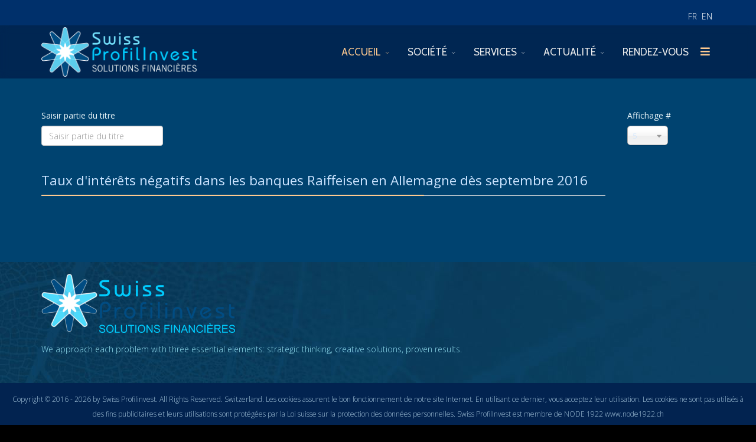

--- FILE ---
content_type: text/html; charset=utf-8
request_url: https://swissprofilinvest.com/index.php/fr/component/tags/tag/raiffeisen-bank
body_size: 7828
content:
<!DOCTYPE html>
<html xmlns="http://www.w3.org/1999/xhtml" xml:lang="fr-fr" lang="fr-fr" dir="ltr">
        <head>
        <meta http-equiv="X-UA-Compatible" content="IE=edge">
        <meta name="viewport" content="width=device-width, initial-scale=1">
                <!-- head -->
        <base href="https://swissprofilinvest.com/index.php/fr/component/tags/tag/raiffeisen-bank" />
	<meta http-equiv="content-type" content="text/html; charset=utf-8" />
	<meta name="keywords" content="investir, suisse, investir en suisse, patrimoine, wealth, argent, fortune, fortuna, money, capital, capitale, finance, finances, management, financial, profile, profil, solutions, solution, financière, investissement, investment, inversion, gestion, durable, sostenible, sustainable, finance, Genève, Suisse, suisse, Swiss, Profil, invest, financier, Geneva, geneva, geneve, genève, management, Genf, Schweiz, responsable, capital, invertir, immobilier, immobiliers, placer, placement, placements, portefeuilles, portefeuille, portfolio,   " />
	<meta name="rights" content="2016-2021 (C) Copyright by SWISS PROFILINVEST - GENEVA, SWITZERLAND" />
	<meta name="description" content="Swiss PROFILINVEST - SOLUTIONS FINANCIERES - FINANCIAL SOLUTIONS - Cabinet de conseil en gestion de patrimoine - Financial Profile - Profil Financier - Finance durable - Geneva - Switzerland - Genève Suisse - Sustainable Développement Durable Responsable Gestion Fortune  Wealth Capital Management Genf Geneva Schweiz" />
	<meta name="generator" content="Joomla! - Open Source Content Management" />
	<title>Raiffeisen Bank,</title>
	<link href="/index.php/fr/component/tags/tag/raiffeisen-bank?format=feed&amp;type=rss" rel="alternate" type="application/rss+xml" title="RSS 2.0" />
	<link href="/index.php/fr/component/tags/tag/raiffeisen-bank?format=feed&amp;type=atom" rel="alternate" type="application/atom+xml" title="Atom 1.0" />
	<link href="/images/SPI_images/spi_icon_2.png" rel="shortcut icon" type="image/vnd.microsoft.icon" />
	<link href="/media/jui/css/chosen.css?38bd8b59d8b9d4d5bce114d9ab6bf090" rel="stylesheet" type="text/css" />
	<link href="//fonts.googleapis.com/css?family=Open+Sans:300,regular,500,600,700,800,300italic,italic,500italic,600italic,700italic,800italic&amp;subset=latin" rel="stylesheet" type="text/css" />
	<link href="//fonts.googleapis.com/css?family=Dancing+Script:regular,500,600,700&amp;subset=latin" rel="stylesheet" type="text/css" />
	<link href="//fonts.googleapis.com/css?family=Cabin:regular,500,600,700,italic,500italic,600italic,700italic&amp;subset=latin-ext" rel="stylesheet" type="text/css" />
	<link href="/templates/flex/css/bootstrap.min.css" rel="stylesheet" type="text/css" />
	<link href="/templates/flex/css/font-awesome.min.css" rel="stylesheet" type="text/css" />
	<link href="/templates/flex/css/fa-v4-shims.css" rel="stylesheet" type="text/css" />
	<link href="/templates/flex/css/legacy.css" rel="stylesheet" type="text/css" />
	<link href="/templates/flex/css/template.css" rel="stylesheet" type="text/css" />
	<link href="/templates/flex/css/presets/preset4.css" rel="stylesheet" class="preset" type="text/css" />
	<link href="/components/com_sppagebuilder/assets/css/animate.min.css" rel="stylesheet" type="text/css" />
	<link href="/components/com_sppagebuilder/assets/css/sppagebuilder.css" rel="stylesheet" type="text/css" />
	<link href="/components/com_sppagebuilder/assets/css/magnific-popup.css" rel="stylesheet" type="text/css" />
	<link href="/plugins/system/spcookieconsent/assets/css/style.css" rel="stylesheet" type="text/css" />
	<link href="//fonts.googleapis.com/css?family=Rubik:100,100italic,200,200italic,300,300italic,400,400italic,500,500italic,600,600italic,700,700italic,800,800italic,900,900italic&display=swap" rel="stylesheet" type="text/css" />
	<link href="//fonts.googleapis.com/css?family=Krub:100,100italic,200,200italic,300,300italic,400,400italic,500,500italic,600,600italic,700,700italic,800,800italic,900,900italic&display=swap" rel="stylesheet" type="text/css" />
	<link href="/media/mod_falang/css/template.css" rel="stylesheet" type="text/css" />
	<style type="text/css">
body.site {background-color:#000000;}body{font-family:Open Sans, sans-serif; font-weight:300; }h1{font-family:Open Sans, sans-serif; font-weight:800; }h2{font-family:Open Sans, sans-serif; font-weight:600; }h3{font-family:Open Sans, sans-serif; font-weight:normal; }h4{font-family:Open Sans, sans-serif; font-weight:normal; }h5{font-family:Open Sans, sans-serif; font-weight:600; }h6{font-family:Dancing Script, sans-serif; font-size:18px; font-weight:normal; }.sp-megamenu-parent{font-family:Cabin, sans-serif; font-size:17px; font-weight:normal; }@media (min-width: 1400px) {
.container {
max-width: 1140px;
}
}#sp-top-bar{ background-color:#00306b;color:#d4d4d4;padding:15px 0 0px ; }#sp-top-bar a{color:#ffffff;}#sp-top-bar a:hover{color:#ffcf4a;}#sp-header{ background-color:#001729;color:#f0f0f0; }#sp-header a{color:#ededed;}#sp-header a:hover{color:#ffffff;}#sp-main-body{ background-color:#004370;color:#ebf7fa; }#sp-main-body a{color:#cce4ff;}#sp-main-body a:hover{color:#e0c600;}#sp-bottom{ background-image:url("/images/SPI_images/img_footer02.jpg");background-repeat:inherit;background-size:inherit;background-attachment:scroll;background-position:50% 0;background-color:#ffffff;color:#ffffff;padding:20px; }#sp-footer{ background-color:#022350;color:#aecee3;padding:15px; }#sp-footer a{color:#d9d9d9;}#sp-footer a:hover{color:#ffce85;}#sp-footer2{ background-color:#000000;color:#ffc400; }.offcanvas-menu{background:#00315b}.offcanvas-menu ul li a{color: #ffffff}.offcanvas-menu .offcanvas-inner .search input.inputbox{border-color: #ffffff}#sp-header .top-search-wrapper .icon-top-wrapper,#sp-header .top-search-wrapper .icon-top-wrapper >i:before,.sp-megamenu-wrapper > .sp-megamenu-parent >li >a,.sp-megamenu-wrapper #offcanvas-toggler,#sp-header .modal-login-wrapper span,#sp-header .ap-my-account i.pe-7s-user,#sp-header .ap-my-account .info-text,#sp-header .mod-languages,#sp-header .logo,#cart-menu,#cd-menu-trigger,.cd-cart,.cd-cart > i{height:90px;line-height:90px;}.total_products{top:calc(90px / 2 - 22px);}#sp-header,.transparent-wrapper{height:90px;background:#002652;}.transparent,.sticky-top{background:#002652;}#sp-header #sp-menu .sp-megamenu-parent >li >a,#sp-header #sp-menu .sp-megamenu-parent li .sp-dropdown >li >a,#sp-header .top-search-wrapper .icon-top-wrapper i,#sp-header #cd-menu-trigger i,#sp-header .cd-cart i,#sp-header .top-search-wrapper{}#sp-header #sp-menu .sp-dropdown .sp-dropdown-inner{}#sp-header #sp-menu .sp-dropdown .sp-dropdown-inner li.sp-menu-item >a,#sp-header #sp-menu .sp-dropdown .sp-dropdown-inner li.sp-menu-item.separator >a,#sp-header #sp-menu .sp-dropdown .sp-dropdown-inner li.sp-menu-item.separator >a:hover,#sp-header .sp-module-content ul li a,#sp-header .vm-menu .vm-title{}.sticky .logo,.sticky #cart-menu,.sticky #cd-menu-trigger,.sticky .cd-cart,.sticky .cd-cart >i,.sticky .menu-is-open >i,#sp-header.sticky .modal-login-wrapper span,#sp-header.sticky .ap-my-account i.pe-7s-user,#sp-header.sticky .ap-my-account .info-text,#sp-header.sticky .mod-languages,#sp-header.sticky .top-search-wrapper .icon-top-wrapper,#sp-header.sticky .top-search-wrapper .icon-top-wrapper >i:before,.sticky .sp-megamenu-wrapper > .sp-megamenu-parent >li >a,.sticky .sp-megamenu-wrapper #offcanvas-toggler,.sticky #sp-logo a.logo{ height:70px;line-height:70px; } .sticky .total_products{top: calc(70px / 2 - 22px);} .sticky .sticky__wrapper{background:#002652; height:70px; -webkit-animation-name:simple-fade;animation-name:simple-fade;}.sticky .sticky__wrapper .sp-sticky-logo {height:70px;}.sticky.onepage .sticky__wrapper,.sticky.white .sticky__wrapper,.sticky.transparent .sticky__wrapper{background:#002652;} #sp-header.sticky #sp-menu .sp-megamenu-wrapper .sp-megamenu-parent >li >a,#sp-header.sticky .top-search-wrapper,#sp-header.sticky .top-search-wrapper .icon-top-wrapper i,#sp-header.sticky #cd-menu-trigger i,#sp-header.sticky .cd-cart i{;}#sp-header.sticky #sp-menu .sp-megamenu-wrapper .sp-megamenu-parent >li.active>a,#sp-header.sticky #sp-menu .sp-megamenu-wrapper .sp-megamenu-parent >li.current-item>a,#sp-header.sticky #sp-menu .sp-megamenu-wrapper .sp-megamenu-parent >li.sp-has-child.active>a,.sticky #offcanvas-toggler >i,.sticky #offcanvas-toggler >i:hover{color:;} #sp-footer {font-size: 12px; font-family: Open Sans, sans-serif;  font-weight: 100;}

#gtx-trans {
    background-color: rgb(245, 245, 245, 0);
    box-sizing: content-box;
    cursor: pointer;
    height: 1px;
    width: 1px;
    z-index: 2147483647;
    border-width: 1px;
    border-style: solid;
    border-color: rgb(220, 220, 220,0);
    border-image: initial;
    border-radius: 1px;
    padding: 0px;
}#sp-cookie-consent {background-color: #4a13d6; color: #FFFFFF; }#sp-cookie-consent a, #sp-cookie-consent a:hover, #sp-cookie-consent a:focus, #sp-cookie-consent a:active {color: #f5f5f5; }#sp-cookie-consent .sp-cookie-allow {background-color: #FFFFFF; color: #333;}#sp-cookie-consent .sp-cookie-allow:hover, #sp-cookie-consent .sp-cookie-allow:active, #sp-cookie-consent .sp-cookie-allow:focus {color: #333;}
	</style>
	<script type="application/json" class="joomla-script-options new">{"csrf.token":"c7a5ef66874093c6a258c0279583f0a6","system.paths":{"root":"","base":""}}</script>
	<script src="/media/system/js/core.js?38bd8b59d8b9d4d5bce114d9ab6bf090" type="text/javascript"></script>
	<script src="/media/jui/js/jquery.min.js?38bd8b59d8b9d4d5bce114d9ab6bf090" type="text/javascript"></script>
	<script src="/media/jui/js/jquery-noconflict.js?38bd8b59d8b9d4d5bce114d9ab6bf090" type="text/javascript"></script>
	<script src="/media/jui/js/jquery-migrate.min.js?38bd8b59d8b9d4d5bce114d9ab6bf090" type="text/javascript"></script>
	<script src="/media/jui/js/chosen.jquery.min.js?38bd8b59d8b9d4d5bce114d9ab6bf090" type="text/javascript"></script>
	<script src="/templates/flex/js/bootstrap.min.js" type="text/javascript"></script>
	<script src="/templates/flex/js/SmoothScroll-1.4.10.js" type="text/javascript"></script>
	<script src="/templates/flex/js/jquery.easing.min.js" type="text/javascript"></script>
	<script src="/templates/flex/js/main.js" type="text/javascript"></script>
	<script src="/components/com_sppagebuilder/assets/js/jquery.parallax.js" type="text/javascript"></script>
	<script src="/components/com_sppagebuilder/assets/js/sppagebuilder.js" type="text/javascript"></script>
	<script src="/components/com_sppagebuilder/assets/js/jquery.magnific-popup.min.js" type="text/javascript"></script>
	<script src="/plugins/system/spcookieconsent/assets/js/script.js" type="text/javascript"></script>
	<script type="text/javascript">

	jQuery(function ($) {
		initChosen();
		$("body").on("subform-row-add", initChosen);

		function initChosen(event, container)
		{
			container = container || document;
			$(container).find("select").chosen({"disable_search_threshold":10,"search_contains":true,"allow_single_deselect":true,"placeholder_text_multiple":"Saisir ou choisir des options","placeholder_text_single":"S\u00e9lectionnez une option","no_results_text":"Aucun r\u00e9sultat correspondant"});
		}
	});
	var sp_preloader = "1";var sp_offanimation = "drarkplus";var stickyHeaderVar = "1";var stickyHeaderAppearPoint = 250;
	</script>
	<link rel="alternate" href="https://swissprofilinvest.com/index.php/fr/component/tags/tag/raiffeisen-bank" hreflang="fr" />
	<link rel="alternate" href="https://swissprofilinvest.com/index.php/en/component/tags/tag/raiffeisen-bank" hreflang="en" />
	<link rel="alternate" href="https://swissprofilinvest.com/index.php/en/component/tags/tag/raiffeisen-bank"  hreflang="x-default" />

                    </head>
    <body class="site com-tags view-tag no-layout no-task fr-fr ltr sticky-header layout-fluid off-canvas-menu-init">
    
    	        <div class="body-wrapper off-canvas-menu-wrap">
            <div class="body-innerwrapper body_innerwrapper_overflow">
    			<div class="sp-pre-loader"><div class="sp-loader-with-logo"><div class="logo animated fadeIn"><img src="https://swissprofilinvest.com//images/SPI_images/SPI_weblogo_v16c_278x90px_stickyheader.png" alt="logo"></div><div class="line" id="line-load"></div></div></div><section id="sp-top-bar"><div class="container"><div class="row"><div id="sp-top1" class="col-xs-12 col-lg-2"><div class="sp-column pull-left"></div></div><div id="sp-top2" class="col-xs-12 col-lg-10"><div class="sp-column pull-right">


<div class="mod-languages ">

    


<ul class="lang-inline">
    
        <!-- >>> [PAID] >>> -->
                    <li class="lang-active" dir="ltr">
                                    <a href="/index.php/fr/component/tags/tag/raiffeisen-bank">
                                                                            FR                                            </a>
                            </li>
                <!-- <<< [PAID] <<< -->
        
    
        <!-- >>> [PAID] >>> -->
                    <li class="" dir="ltr">
                                    <a href="/index.php/en/component/tags/tag/raiffeisen-bank">
                                                                            EN                                            </a>
                            </li>
                <!-- <<< [PAID] <<< -->
        
    </ul>

</div>
</div></div></div></div></section><header id="sp-header" class=" flex"><div class="container"><div class="row"><div id="sp-logo" class="col-xs-6 col-lg-3"><div class="sp-column"><a class="logo" href="/"><img class="sp-default-logo hidden-xs has-sticky-logo" src="/images/SPI_images/SPI_weblogo_v16c_278x90px_stickyheader.png" alt="SWISS PROFILINVEST - Profil Finance Sustainable Développement Durable Responsable Gestion Fortune investment investissement Genève Genf Geneva Switzerland Schweiz Suisse"><img class="sp-retina-logo hidden-xs has-sticky-logo" src="/images/SPI_images/SPI_weblogo_v16c_278x90px_stickyheader.png" alt="SWISS PROFILINVEST - Profil Finance Sustainable Développement Durable Responsable Gestion Fortune investment investissement Genève Genf Geneva Switzerland Schweiz Suisse"><img class="sp-sticky-logo hidden-xs" src="/images/SPI_images/SPI_weblogo_v16c_278x90px_stickyheader.png" alt="SWISS PROFILINVEST - Profil Finance Sustainable Développement Durable Responsable Gestion Fortune investment investissement Genève Genf Geneva Switzerland Schweiz Suisse"><img class="sp-default-logo visible-xs-block has-sticky-logo" src="/images/SPI_images/SPI_weblogo_v16c_278x90px_stickyheader.png" alt="SWISS PROFILINVEST - Profil Finance Sustainable Développement Durable Responsable Gestion Fortune investment investissement Genève Genf Geneva Switzerland Schweiz Suisse"></a></div></div><div id="sp-menu" class="col-xs-6 col-lg-9"><div class="sp-column">			<div class="sp-megamenu-wrapper">
				<a id="offcanvas-toggler" href="#" aria-label="Menu"><i class="fas fa-bars" aria-hidden="true" title="Menu"></i></a>
				<ul class="sp-megamenu-parent menu-fade-down-fade-up hidden-sm hidden-xs"><li class="sp-menu-item sp-has-child current-item active"><a  href="/index.php/fr/"  >ACCUEIL</a><div class="sp-dropdown sp-dropdown-main sp-menu-center" style="width: 240px;left: -120px;"><div class="sp-dropdown-inner"><ul class="sp-dropdown-items"><li class="sp-menu-item"><a  href="/index.php/fr/home-all/login"  >LOGIN</a></li><li class="sp-menu-item"><a  href="/index.php/fr/home-all/logout"  >LOGOUT</a></li></ul></div></div></li><li class="sp-menu-item sp-has-child"><a  href="javascript:void(0);"  >SOCIÉTÉ</a><div class="sp-dropdown sp-dropdown-main sp-dropdown-mega sp-menu-center" style="width: 450px;left: -225px;"><div class="sp-dropdown-inner"><div class="row"><div class="col-sm-6"><ul class="sp-mega-group"><li class="sp-menu-item sp-has-child"><a class="sp-group-title" href="javascript:void(0);"  >SWISS PROFILINVEST</a><ul class="sp-mega-group-child sp-dropdown-items"><li class="sp-menu-item"><a  href="/index.php/fr/societe/swiss-profilinvest/presentation"  >PRÉSENTATION</a></li><li class="sp-menu-item"><a  href="/index.php/fr/societe/swiss-profilinvest/nos-valeurs"  >NOS VALEURS</a></li><li class="sp-menu-item"><a  href="/index.php/fr/societe/swiss-profilinvest/mission"  >MISSION</a></li><li class="sp-menu-item"><a  href="https://swissprofilinvest.com/index.php/fr/societe/swiss-profilinvest/profil-client"  >PROFIL CLIENT</a></li></ul></li></ul></div><div class="col-sm-6"><ul class="sp-mega-group"><li class="sp-menu-item sp-has-child"><a class="sp-group-title" href="javascript:void(0);"  >LIENS UTILES</a><ul class="sp-mega-group-child sp-dropdown-items"><li class="sp-menu-item"><a  href="/index.php/fr/societe/liens-utiles/nous-contacter"  >DEMANDER UN RDV</a></li><li class="sp-menu-item"><a  href="/index.php/fr/societe/liens-utiles/formulaire-de-contact"  >NOUS CONTACTER</a></li></ul></li></ul></div></div><div class="row"><div class="col-sm-12"><div class="sp-module offcanvas-logo"><div class="sp-module-content"><div class="mod-sppagebuilder offcanvas-logo sp-page-builder" data-module_id="118">
	<div class="page-content">
		<div id="section-id-1569823472551" class="sppb-section" ><div class="sppb-container-inner"><div class="sppb-row"><div class="sppb-col-md-12" id="column-wrap-id-1569823472550"><div id="column-id-1569823472550" class="sppb-column" ><div class="sppb-column-addons"><div id="sppb-addon-wrapper-1569823472554" class="sppb-addon-wrapper"><div id="sppb-addon-1569823472554" class="clearfix "     ><div class="sppb-addon sppb-addon-single-image sppb-text-left"><div class="sppb-addon-content"><div class="sppb-addon-single-image-container"><img class="lazyload sppb-img-responsive" src="[data-uri]" data-src="/images/2020/09/25/menubar-image-logo-spi-01b.png" alt="Image" data-expand="-5"></div></div></div><style type="text/css">#sppb-addon-wrapper-1569823472554 {
margin:0px 10px 0px 10px;}
#sppb-addon-1569823472554 {
	box-shadow: 0 0 0 0 #ffffff;
}
#sppb-addon-1569823472554 {
}
#sppb-addon-1569823472554.sppb-element-loaded {
}
@media (min-width: 768px) and (max-width: 991px) {#sppb-addon-1569823472554 {}#sppb-addon-wrapper-1569823472554 {margin-top: 0px;margin-right: 0px;margin-bottom: 20px;margin-left: 0px;}}@media (max-width: 767px) {#sppb-addon-1569823472554 {}#sppb-addon-wrapper-1569823472554 {margin-top: 0px;margin-right: 0px;margin-bottom: 10px;margin-left: 0px;}}</style><style type="text/css">#sppb-addon-1569823472554 img{}</style></div></div></div></div></div></div></div></div><style type="text/css">.sp-page-builder .page-content #section-id-1569823472551{padding-top:0px;padding-right:0px;padding-bottom:0px;padding-left:0px;margin-top:0px;margin-right:0px;margin-bottom:0px;margin-left:0px;box-shadow:0px 0px 0px 0px #fff;}#column-id-1569823472550{box-shadow:0 0 0 0 #fff;}</style>	</div>
</div>
</div></div></div></div></div></div></li><li class="sp-menu-item sp-has-child"><a  href="javascript:void(0);"  >SERVICES</a><div class="sp-dropdown sp-dropdown-main sp-menu-right" style="width: 240px;"><div class="sp-dropdown-inner"><ul class="sp-dropdown-items"><li class="sp-menu-item"><a  href="/index.php/fr/services/solutions-2"  >NOS SOLUTIONS</a></li><li class="sp-menu-item"><a  href="/index.php/fr/services/prestations-2"  >NOS PRESTATIONS</a></li></ul></div></div></li><li class="sp-menu-item sp-has-child"><a  href="/index.php/fr/actualite/actualites-financieres"  >ACTUALITÉ</a><div class="sp-dropdown sp-dropdown-main sp-menu-right" style="width: 240px;"><div class="sp-dropdown-inner"><ul class="sp-dropdown-items"><li class="sp-menu-item"><a  href="/index.php/fr/actualite/actualites-financieres"  >ACTUALITÉS FINANCIÈRES</a></li></ul></div></div></li><li class="sp-menu-item"><a  href="/index.php/fr/appointment"  >RENDEZ-VOUS</a></li></ul>			</div>
		</div></div></div></div></header><section id="sp-page-title"><div class="container"><div class="row"><div id="sp-title" class="col-lg-12"><div class="sp-column"></div></div></div></div></section><section id="sp-main-body"><div class="container"><div class="row"><div id="sp-component" class="col-lg-12"><div class="sp-column "><div id="system-message-container">
	</div>
<div class="tag-category">
										
	
	
<form action="https://swissprofilinvest.com/index.php/fr/component/tags/tag/raiffeisen-bank" method="post" name="adminForm" id="adminForm" class="form-inline">
		<fieldset class="filters btn-toolbar">
					<div class="btn-group">
				<label class="filter-search-lbl element-invisible" for="filter-search">
					Saisir partie du titre&#160;				</label>
				<input type="text" name="filter-search" id="filter-search" value="" class="inputbox" onchange="document.adminForm.submit();" title="Saisir tout ou partie du titre à rechercher." placeholder="Saisir partie du titre" />
			</div>
							<div class="btn-group pull-right">
				<label for="limit" class="element-invisible">
					Affichage #				</label>
				<select id="limit" name="limit" class="inputbox input-mini" size="1" onchange="this.form.submit()">
	<option value="5">5</option>
	<option value="10">10</option>
	<option value="15">15</option>
	<option value="20">20</option>
	<option value="25">25</option>
	<option value="30">30</option>
	<option value="50">50</option>
	<option value="100">100</option>
	<option value="0">Tout</option>
</select>
			</div>
		
		<input type="hidden" name="filter_order" value="" />
		<input type="hidden" name="filter_order_Dir" value="" />
		<input type="hidden" name="limitstart" value="" />
		<input type="hidden" name="task" value="" />
		<div class="clearfix"></div>
	</fieldset>
	
	
	<ul class="category list-striped">
									<li class="cat-list-row-0 clearfix" >
                <div class="sp-module">
                <h3 class="sp-module-title">
					<a href="/index.php/fr/actualite/actualites-financieres/negative-interest-rates-in-a-german-bank">
						Taux d'intérêts négatifs dans les banques Raiffeisen en Allemagne dès septembre 2016					</a>
                <div class="divider"></div>
				</h3><div class="divider"></div>
                </div>
																			</li>    
               
			</ul>

	</form>
	</div>
</div></div></div></div></section><section id="sp-bottom"><div class="container"><div class="row"><div id="sp-bottom1" class="col-lg-12"><div class="sp-column"><div class="sp-module "><div class="sp-module-content"><div class="mod-sppagebuilder  sp-page-builder" data-module_id="100">
	<div class="page-content">
		<div id="section-id-1567762716676" class="sppb-section" ><div class="sppb-container-inner"><div class="sppb-row"><div class="sppb-col-md-12" id="column-wrap-id-1567762716675"><div id="column-id-1567762716675" class="sppb-column" ><div class="sppb-column-addons"><div id="sppb-addon-wrapper-1567762716679" class="sppb-addon-wrapper"><div id="sppb-addon-1567762716679" class="clearfix "     ><div class="sppb-addon sppb-addon-single-image sppb-text-left"><div class="sppb-addon-content"><div class="sppb-addon-single-image-container"><img class="lazyload sppb-img-responsive" src="[data-uri]" data-src="/images/2020/01/10/logo_spi_001b.png" alt="Image" data-expand="-5"></div></div></div><style type="text/css">#sppb-addon-wrapper-1567762716679 {
margin:0px 0px 15px 0px;}
#sppb-addon-1567762716679 {
	box-shadow: 0 0 0 0 #ffffff;
}
#sppb-addon-1567762716679 {
}
#sppb-addon-1567762716679.sppb-element-loaded {
}
@media (min-width: 768px) and (max-width: 991px) {#sppb-addon-1567762716679 {}#sppb-addon-wrapper-1567762716679 {margin-top: 0px;margin-right: 0px;margin-bottom: 20px;margin-left: 0px;}}@media (max-width: 767px) {#sppb-addon-1567762716679 {}#sppb-addon-wrapper-1567762716679 {margin-top: 0px;margin-right: 0px;margin-bottom: 10px;margin-left: 0px;}}</style><style type="text/css">#sppb-addon-1567762716679 img{}</style></div></div><div id="sppb-addon-wrapper-1567762782511" class="sppb-addon-wrapper"><div id="sppb-addon-1567762782511" class="clearfix "     ><div class="sppb-addon sppb-addon-text-block  "><div class="sppb-addon-content">We approach each problem with three essential elements: strategic thinking, creative solutions, proven results.</div></div><style type="text/css">#sppb-addon-wrapper-1567762782511 {
margin:0px 0px 25px 0px;}
#sppb-addon-1567762782511 {
	color: rgba(161, 239, 255, 0.91);
	box-shadow: 0 0 0 0 #ffffff;
}
#sppb-addon-1567762782511 {
}
#sppb-addon-1567762782511.sppb-element-loaded {
}
@media (min-width: 768px) and (max-width: 991px) {#sppb-addon-1567762782511 {}#sppb-addon-wrapper-1567762782511 {margin-top: 0px;margin-right: 0px;margin-bottom: 20px;margin-left: 0px;}}@media (max-width: 767px) {#sppb-addon-1567762782511 {}#sppb-addon-wrapper-1567762782511 {margin-top: 0px;margin-right: 0px;margin-bottom: 10px;margin-left: 0px;}}</style><style type="text/css">@media (min-width: 768px) and (max-width: 991px) {}@media (max-width: 767px) {}</style></div></div></div></div></div></div></div></div><style type="text/css">.sp-page-builder .page-content #section-id-1569823472551{padding-top:0px;padding-right:0px;padding-bottom:0px;padding-left:0px;margin-top:0px;margin-right:0px;margin-bottom:0px;margin-left:0px;box-shadow:0px 0px 0px 0px #fff;}#column-id-1569823472550{box-shadow:0 0 0 0 #fff;}.sp-page-builder .page-content #section-id-1569823472551{padding-top:0px;padding-right:0px;padding-bottom:0px;padding-left:0px;margin-top:0px;margin-right:0px;margin-bottom:0px;margin-left:0px;box-shadow:0px 0px 0px 0px #fff;}#column-id-1569823472550{box-shadow:0 0 0 0 #fff;}.sp-page-builder .page-content #section-id-1569825155938{padding-top:0px;padding-right:0px;padding-bottom:0px;padding-left:0px;margin-top:0px;margin-right:0px;margin-bottom:0px;margin-left:0px;}#column-id-1569825155943{box-shadow:0 0 0 0 #fff;}.sp-page-builder .page-content #section-id-1569825445377{padding-top:0px;padding-right:0px;padding-bottom:0px;padding-left:0px;margin-top:0px;margin-right:0px;margin-bottom:0px;margin-left:0px;}#column-id-1569825445381{box-shadow:0 0 0 0 #fff;}.sp-page-builder .page-content #section-id-1568025016507{padding-top:0px;padding-right:0px;padding-bottom:0px;padding-left:0px;margin-top:0px;margin-right:0px;margin-bottom:0px;margin-left:0px;}#column-id-1568025016506{box-shadow:0 0 0 0 #fff;}.sp-page-builder .page-content #section-id-1578643816441{padding-top:5px;padding-right:0px;padding-bottom:5px;padding-left:0px;margin-top:0px;margin-right:0px;margin-bottom:0px;margin-left:0px;background-image:url(https://sppagebuilder.com/sample-data/images/2018/10/30/bitmap9.jpg);background-repeat:no-repeat;background-size:cover;background-attachment:scroll;background-position:50% 50%;}#column-id-1578643816452{box-shadow:0 0 0 0 #fff;}.sp-page-builder .page-content #section-id-1567762716676{padding-top:0px;padding-right:0px;padding-bottom:0px;padding-left:0px;margin-top:0px;margin-right:0px;margin-bottom:0px;margin-left:0px;}#column-id-1567762716675{box-shadow:0 0 0 0 #fff;}</style>	</div>
</div>
</div></div></div></div></div></div></section><footer id="sp-footer"><div class="row"><div id="sp-footer1" class="col-lg-12"><div class="sp-column"><span class="sp-copyright">Copyright © 2016 - 2026 by Swiss Profilinvest. All Rights Reserved. Switzerland.

Les cookies assurent le bon fonctionnement de notre site Internet. En utilisant ce dernier, vous acceptez leur utilisation. Les cookies ne sont pas utilisés à des fins publicitaires et leurs utilisations sont protégées par la Loi suisse sur la protection des données personnelles. 

Swiss ProfilInvest est membre de NODE 1922 www.node1922.ch </span></div></div></div></footer><section id="sp-footer2" class="d-none d-md-block"><div class="container"><div class="row"><div id="sp-footer2" class="col-xs-1 col-lg-12"><div class="sp-column"><div class="sp-module "><div class="sp-module-content"><div class="mod-sppagebuilder  sp-page-builder" data-module_id="103">
	<div class="page-content">
		<div id="section-id-1568025016507" class="sppb-section" ><div class="sppb-container-inner"><div class="sppb-row"><div class="sppb-col-md-12" id="column-wrap-id-1568025016506"><div id="column-id-1568025016506" class="sppb-column" ><div class="sppb-column-addons"></div></div></div></div></div></div><div id="section-id-1578643816441" class="sppb-section sppb-section-content-center" ><div class="sppb-row-overlay"></div><div class="sppb-container-inner"><div class="sppb-row sppb-no-gutter sppb-align-center"><div class="sppb-col-md-12" id="column-wrap-id-1578643816452"><div id="column-id-1578643816452" class="sppb-column" ><div class="sppb-column-addons"><div id="sppb-addon-wrapper-1578643816454" class="sppb-addon-wrapper"><div id="sppb-addon-1578643816454" class="clearfix "     ><div class="sppb-addon sppb-addon-animated-heading sppb-text-center"><h2 class="sppb-addon-title animated-heading-text letters animation-wave"><span class="animated-heading-before-part">Designed by Okidoc</span><span class="animated-text-words-wrapper"><span class="animated-text is-visible">Web-Development</span><span class="animated-text ">Graphic-Design</span><span class="animated-text ">Applications-Software</span></span><span class="animated-heading-after-part">Services</span></h2></div><style type="text/css">#sppb-addon-wrapper-1578643816454 {
margin:0px 0px 0px 0px;}
#sppb-addon-1578643816454 {
	color: #ffffff;
	box-shadow: 0 0 0 0 #ffffff;
}
#sppb-addon-1578643816454 {
}
#sppb-addon-1578643816454.sppb-element-loaded {
}
#sppb-addon-1578643816454 a {
	color: #c90000;
}
#sppb-addon-1578643816454 a:hover,
#sppb-addon-1578643816454 a:focus,
#sppb-addon-1578643816454 a:active {
	color: #ffdb01;
}
@media (min-width: 768px) and (max-width: 991px) {#sppb-addon-1578643816454 {}#sppb-addon-wrapper-1578643816454 {margin-top: 0;margin-right: 0;margin-bottom: 20px;margin-left: 0;}}@media (max-width: 767px) {#sppb-addon-1578643816454 {}#sppb-addon-wrapper-1578643816454 {margin-top: 0;margin-right: 0;margin-bottom: 10px;margin-left: 0;}}#sppb-addon-1578643816454 .sppb-addon-title { font-family: "Rubik"; }
#sppb-addon-1578643816454 .animated-text-words-wrapper { font-family: "Krub"; }
</style><style type="text/css">#sppb-addon-1578643816454 .sppb-addon-title {color: #ffffff;font-size: 12px;text-transform:uppercase;font-weight:300;}#sppb-addon-1578643816454 .animated-heading-highlighted-text {color: #96e5ff;font-size: 14px;font-weight:300;}#sppb-addon-1578643816454 .animated-text-words-wrapper {color: #96e5ff;font-size: 14px;font-weight:300;}@media (min-width: 768px) and (max-width: 991px) {#sppb-addon-1578643816454 .sppb-addon-title {margin:    ;padding:    ;}#sppb-addon-1578643816454 .animated-heading-highlighted-text {}#sppb-addon-1578643816454 .animated-text-words-wrapper {}}@media (max-width: 767px) {#sppb-addon-1578643816454 .sppb-addon-title {margin:    ;padding:    ;}#sppb-addon-1578643816454 .animated-heading-highlighted-text {}#sppb-addon-1578643816454 .animated-text-words-wrapper {}}#sppb-addon-1578643816454 .animated-heading-highlighted-wrap svg path {}</style></div></div></div></div></div></div></div></div><style type="text/css">.sp-page-builder .page-content #section-id-1569823472551{padding-top:0px;padding-right:0px;padding-bottom:0px;padding-left:0px;margin-top:0px;margin-right:0px;margin-bottom:0px;margin-left:0px;box-shadow:0px 0px 0px 0px #fff;}#column-id-1569823472550{box-shadow:0 0 0 0 #fff;}.sp-page-builder .page-content #section-id-1569823472551{padding-top:0px;padding-right:0px;padding-bottom:0px;padding-left:0px;margin-top:0px;margin-right:0px;margin-bottom:0px;margin-left:0px;box-shadow:0px 0px 0px 0px #fff;}#column-id-1569823472550{box-shadow:0 0 0 0 #fff;}.sp-page-builder .page-content #section-id-1569825155938{padding-top:0px;padding-right:0px;padding-bottom:0px;padding-left:0px;margin-top:0px;margin-right:0px;margin-bottom:0px;margin-left:0px;}#column-id-1569825155943{box-shadow:0 0 0 0 #fff;}.sp-page-builder .page-content #section-id-1569825445377{padding-top:0px;padding-right:0px;padding-bottom:0px;padding-left:0px;margin-top:0px;margin-right:0px;margin-bottom:0px;margin-left:0px;}#column-id-1569825445381{box-shadow:0 0 0 0 #fff;}.sp-page-builder .page-content #section-id-1568025016507{padding-top:0px;padding-right:0px;padding-bottom:0px;padding-left:0px;margin-top:0px;margin-right:0px;margin-bottom:0px;margin-left:0px;}#column-id-1568025016506{box-shadow:0 0 0 0 #fff;}.sp-page-builder .page-content #section-id-1578643816441{padding-top:5px;padding-right:0px;padding-bottom:5px;padding-left:0px;margin-top:0px;margin-right:0px;margin-bottom:0px;margin-left:0px;background-image:url(https://sppagebuilder.com/sample-data/images/2018/10/30/bitmap9.jpg);background-repeat:no-repeat;background-size:cover;background-attachment:scroll;background-position:50% 50%;}#column-id-1578643816452{box-shadow:0 0 0 0 #fff;}</style>	</div>
</div>
</div></div></div></div></div></div></section>            </div> <!-- /.body-innerwrapper -->
        </div> <!-- /.body-wrapper -->
        
        <!-- Off Canvas Menu -->
        <div class="offcanvas-menu">
            <a href="#" class="close-offcanvas" aria-label="Close"><i class="fas fa-times" aria-hidden="true"></i></a>
            <div class="offcanvas-inner">
                                    <div class="sp-module "><div class="sp-module-content"><ul class="nav menu mod-list">
<li class="item-101 default current active deeper parent"><a href="/index.php/fr/" > ACCUEIL</a><ul class="nav-child unstyled small"><li class="item-178"><a href="/index.php/fr/home-all/login" > LOGIN</a></li><li class="item-344"><a href="/index.php/fr/home-all/logout" > LOGOUT</a></li></ul></li><li class="item-108 deeper parent"><span class="nav-header separator">SOCIÉTÉ</span>
<ul class="nav-child unstyled small"><li class="item-230 deeper parent"><span class="nav-header separator">SWISS PROFILINVEST</span>
<ul class="nav-child unstyled small"><li class="item-172"><a href="/index.php/fr/societe/swiss-profilinvest/presentation" > PRÉSENTATION</a></li><li class="item-173"><a href="/index.php/fr/societe/swiss-profilinvest/nos-valeurs" > NOS VALEURS</a></li><li class="item-342"><a href="/index.php/fr/societe/swiss-profilinvest/mission" > MISSION</a></li><li class="item-343"><a href="https://swissprofilinvest.com/index.php/fr/societe/swiss-profilinvest/profil-client" > PROFIL CLIENT</a></li></ul></li><li class="item-231 deeper parent"><span class="nav-header separator">LIENS UTILES</span>
<ul class="nav-child unstyled small"><li class="item-113"><a href="/index.php/fr/societe/liens-utiles/nous-contacter" > DEMANDER UN RDV</a></li><li class="item-174"><a href="/index.php/fr/societe/liens-utiles/formulaire-de-contact" > NOUS CONTACTER</a></li></ul></li></ul></li><li class="item-115 deeper parent"><span class="nav-header separator">SERVICES</span>
<ul class="nav-child unstyled small"><li class="item-347"><a href="/index.php/fr/services/solutions-2" > NOS SOLUTIONS</a></li><li class="item-348"><a href="/index.php/fr/services/prestations-2" > NOS PRESTATIONS</a></li></ul></li><li class="item-121 deeper parent">		<a  href="/index.php/fr/actualite/actualites-financieres"  > ACTUALITÉ</a><ul class="nav-child unstyled small"><li class="item-122"><a href="/index.php/fr/actualite/actualites-financieres" > ACTUALITÉS FINANCIÈRES</a></li></ul></li><li class="item-179"><a href="/index.php/fr/appointment" > RENDEZ-VOUS</a></li></ul>
</div></div><div class="sp-module offcanvas-logo"><div class="sp-module-content"><div class="mod-sppagebuilder offcanvas-logo sp-page-builder" data-module_id="118">
	<div class="page-content">
		<div id="section-id-1569823472551" class="sppb-section" ><div class="sppb-container-inner"><div class="sppb-row"><div class="sppb-col-md-12" id="column-wrap-id-1569823472550"><div id="column-id-1569823472550" class="sppb-column" ><div class="sppb-column-addons"><div id="sppb-addon-wrapper-1569823472554" class="sppb-addon-wrapper"><div id="sppb-addon-1569823472554" class="clearfix "     ><div class="sppb-addon sppb-addon-single-image sppb-text-left"><div class="sppb-addon-content"><div class="sppb-addon-single-image-container"><img class="lazyload sppb-img-responsive" src="[data-uri]" data-src="/images/2020/09/25/menubar-image-logo-spi-01b.png" alt="Image" data-expand="-5"></div></div></div><style type="text/css">#sppb-addon-wrapper-1569823472554 {
margin:0px 10px 0px 10px;}
#sppb-addon-1569823472554 {
	box-shadow: 0 0 0 0 #ffffff;
}
#sppb-addon-1569823472554 {
}
#sppb-addon-1569823472554.sppb-element-loaded {
}
@media (min-width: 768px) and (max-width: 991px) {#sppb-addon-1569823472554 {}#sppb-addon-wrapper-1569823472554 {margin-top: 0px;margin-right: 0px;margin-bottom: 20px;margin-left: 0px;}}@media (max-width: 767px) {#sppb-addon-1569823472554 {}#sppb-addon-wrapper-1569823472554 {margin-top: 0px;margin-right: 0px;margin-bottom: 10px;margin-left: 0px;}}</style><style type="text/css">#sppb-addon-1569823472554 img{}</style></div></div></div></div></div></div></div></div><style type="text/css">.sp-page-builder .page-content #section-id-1569823472551{padding-top:0px;padding-right:0px;padding-bottom:0px;padding-left:0px;margin-top:0px;margin-right:0px;margin-bottom:0px;margin-left:0px;box-shadow:0px 0px 0px 0px #fff;}#column-id-1569823472550{box-shadow:0 0 0 0 #fff;}.sp-page-builder .page-content #section-id-1569823472551{padding-top:0px;padding-right:0px;padding-bottom:0px;padding-left:0px;margin-top:0px;margin-right:0px;margin-bottom:0px;margin-left:0px;box-shadow:0px 0px 0px 0px #fff;}#column-id-1569823472550{box-shadow:0 0 0 0 #fff;}</style>	</div>
</div>
</div></div><div class="sp-module "><h3 class="sp-module-title">Social Icon<div class="divider"></div></h3><div class="divider"></div><div class="sp-module-content"><div class="mod-sppagebuilder  sp-page-builder" data-module_id="119">
	<div class="page-content">
		<div id="section-id-1569825155938" class="sppb-section" ><div class="sppb-container-inner"><div class="sppb-row"><div class="sppb-col-md-12" id="column-wrap-id-1569825155943"><div id="column-id-1569825155943" class="sppb-column" ><div class="sppb-column-addons"><div id="sppb-addon-wrapper-1569825155944" class="sppb-addon-wrapper"><div id="sppb-addon-1569825155944" class="clearfix "     ><div class="sppb-addon sppb-addon-icons-group  icons-group-title-postion-top sppb-text-center"><ul class="sppb-icons-group-list"><li id="icon-1569825155945" class=""><a href="#" aria-label="Facebook"><i class="fa fa-facebook " aria-hidden="true" title="Facebook"></i></a></li><li id="icon-1569825155946" class=""><a href="#" aria-label="Linkedin"><i class="fab fa-linkedin " aria-hidden="true" title="Linkedin"></i></a></li></ul></div><style type="text/css">#sppb-addon-wrapper-1569825155944 {
margin:0px 0px 0px 0px;}
#sppb-addon-1569825155944 {
	box-shadow: 0 0 0 0 #ffffff;
}
#sppb-addon-1569825155944 {
}
#sppb-addon-1569825155944.sppb-element-loaded {
}
@media (min-width: 768px) and (max-width: 991px) {#sppb-addon-1569825155944 {}#sppb-addon-wrapper-1569825155944 {margin-top: 0;margin-right: 0;margin-bottom: 0px;margin-left: 0;}}@media (max-width: 767px) {#sppb-addon-1569825155944 {}#sppb-addon-wrapper-1569825155944 {margin-top: 0;margin-right: 0;margin-bottom: 0px;margin-left: 0;}}#sppb-addon-1569825155944 .sppb-icons-group-list{margin:0;flex-direction:row;}</style><style type="text/css">#sppb-addon-1569825155944 .sppb-icons-group-list li#icon-1569825155945 a {margin: 10px;padding:    ;font-size: 14px;}#sppb-addon-1569825155944 .sppb-icons-group-list {margin: -10px;}#sppb-addon-1569825155944 .sppb-icons-group-list li#icon-1569825155945 .sppb-icons-label-text {font-size: 16px;}#sppb-addon-1569825155944 .sppb-icons-group-list li#icon-1569825155945{display:inline-block;}@media (min-width: 768px) and (max-width: 991px) {#sppb-addon-1569825155944 .sppb-icons-group-list li#icon-1569825155945 a {padding:    ;}}@media (max-width: 767px) {#sppb-addon-1569825155944 .sppb-icons-group-list li#icon-1569825155945 a {padding:    ;}}
#sppb-addon-1569825155944 .sppb-icons-group-list li#icon-1569825155946 a {margin: 10px;padding:    ;font-size: 14px;}#sppb-addon-1569825155944 .sppb-icons-group-list {margin: -10px;}#sppb-addon-1569825155944 .sppb-icons-group-list li#icon-1569825155946 .sppb-icons-label-text {font-size: 16px;}#sppb-addon-1569825155944 .sppb-icons-group-list li#icon-1569825155946{display:inline-block;}@media (min-width: 768px) and (max-width: 991px) {#sppb-addon-1569825155944 .sppb-icons-group-list li#icon-1569825155946 a {padding:    ;}}@media (max-width: 767px) {#sppb-addon-1569825155944 .sppb-icons-group-list li#icon-1569825155946 a {padding:    ;}}</style></div></div></div></div></div></div></div></div><style type="text/css">.sp-page-builder .page-content #section-id-1569823472551{padding-top:0px;padding-right:0px;padding-bottom:0px;padding-left:0px;margin-top:0px;margin-right:0px;margin-bottom:0px;margin-left:0px;box-shadow:0px 0px 0px 0px #fff;}#column-id-1569823472550{box-shadow:0 0 0 0 #fff;}.sp-page-builder .page-content #section-id-1569823472551{padding-top:0px;padding-right:0px;padding-bottom:0px;padding-left:0px;margin-top:0px;margin-right:0px;margin-bottom:0px;margin-left:0px;box-shadow:0px 0px 0px 0px #fff;}#column-id-1569823472550{box-shadow:0 0 0 0 #fff;}.sp-page-builder .page-content #section-id-1569825155938{padding-top:0px;padding-right:0px;padding-bottom:0px;padding-left:0px;margin-top:0px;margin-right:0px;margin-bottom:0px;margin-left:0px;}#column-id-1569825155943{box-shadow:0 0 0 0 #fff;}</style>	</div>
</div>
</div></div><div class="sp-module "><div class="sp-module-content"><div class="mod-sppagebuilder  sp-page-builder" data-module_id="120">
	<div class="page-content">
		<div id="section-id-1569825445377" class="sppb-section" ><div class="sppb-container-inner"><div class="sppb-row"><div class="sppb-col-md-12" id="column-wrap-id-1569825445381"><div id="column-id-1569825445381" class="sppb-column" ><div class="sppb-column-addons"><div id="sppb-addon-wrapper-1569825445382" class="sppb-addon-wrapper"><div id="sppb-addon-1569825445382" class="clearfix "     ><div class="sppb-addon sppb-addon-text-block  "><div class="sppb-addon-content">© 2019 JoomShaper, All Right Reserved</div></div><style type="text/css">#sppb-addon-wrapper-1569825445382 {
margin:0 0 0px 0;}
#sppb-addon-1569825445382 {
	box-shadow: 0 0 0 0 #ffffff;
}
#sppb-addon-1569825445382 {
}
#sppb-addon-1569825445382.sppb-element-loaded {
}
@media (min-width: 768px) and (max-width: 991px) {#sppb-addon-1569825445382 {}#sppb-addon-wrapper-1569825445382 {margin-top: 0;margin-right: 0;margin-bottom: 20px;margin-left: 0;}}@media (max-width: 767px) {#sppb-addon-1569825445382 {}#sppb-addon-wrapper-1569825445382 {margin-top: 0;margin-right: 0;margin-bottom: 10px;margin-left: 0;}}</style><style type="text/css">#sppb-addon-1569825445382{ font-size: 12px;line-height: 18px; }@media (min-width: 768px) and (max-width: 991px) {}@media (max-width: 767px) {}</style></div></div></div></div></div></div></div></div><style type="text/css">.sp-page-builder .page-content #section-id-1569823472551{padding-top:0px;padding-right:0px;padding-bottom:0px;padding-left:0px;margin-top:0px;margin-right:0px;margin-bottom:0px;margin-left:0px;box-shadow:0px 0px 0px 0px #fff;}#column-id-1569823472550{box-shadow:0 0 0 0 #fff;}.sp-page-builder .page-content #section-id-1569823472551{padding-top:0px;padding-right:0px;padding-bottom:0px;padding-left:0px;margin-top:0px;margin-right:0px;margin-bottom:0px;margin-left:0px;box-shadow:0px 0px 0px 0px #fff;}#column-id-1569823472550{box-shadow:0 0 0 0 #fff;}.sp-page-builder .page-content #section-id-1569825155938{padding-top:0px;padding-right:0px;padding-bottom:0px;padding-left:0px;margin-top:0px;margin-right:0px;margin-bottom:0px;margin-left:0px;}#column-id-1569825155943{box-shadow:0 0 0 0 #fff;}.sp-page-builder .page-content #section-id-1569825445377{padding-top:0px;padding-right:0px;padding-bottom:0px;padding-left:0px;margin-top:0px;margin-right:0px;margin-bottom:0px;margin-left:0px;}#column-id-1569825445381{box-shadow:0 0 0 0 #fff;}</style>	</div>
</div>
</div></div>
                                </div> <!-- /.offcanvas-inner -->
        </div> <!-- /.offcanvas-menu -->

            
        
        <!-- Preloader -->
        
    <div id="sp-cookie-consent" class="position-bottom"><div><div class="sp-cookie-consent-content">We use cookies to ensure that we give you the best experience on our website.</div><div class="sp-cookie-consent-action"><a class="sp-cookie-close sp-cookie-allow" href="#">I accept</a></div></div></div></body>
</html>

--- FILE ---
content_type: text/css
request_url: https://swissprofilinvest.com/templates/flex/css/presets/preset4.css
body_size: 7004
content:
.major_color_bckg-100 {
  background-color: #ffb25d;
}
.major_color_bckg-90 {
  background-color: rgba(255,178,93,0.9);
}
.major_color_bckg-80 {
  background-color: rgba(255,178,93,0.8);
}
.major_color_bckg-70 {
  background-color: rgba(255,178,93,0.7);
}
.major_color_bckg-60 {
  background-color: rgba(255,178,93,0.6);
}
.major_color_bckg-50 {
  background-color: rgba(255,178,93,0.5);
}
.major_color_bckg-40 {
  background-color: rgba(255,178,93,0.4);
}
.major_color_bckg-30 {
  background-color: rgba(255,178,93,0.3);
}
.major_color_bckg-20 {
  background-color: rgba(255,178,93,0.2);
}
.major_color_bckg-10 {
  background-color: rgba(255,178,93,0.1);
}
.black_bckg-90 {
  background-color: rgba(0,0,0,0.9);
}
.black_bckg-80 {
  background-color: rgba(0,0,0,0.8);
}
.black_bckg-70 {
  background-color: rgba(0,0,0,0.7);
}
.black_bckg-60 {
  background-color: rgba(0,0,0,0.6);
}
.black_bckg-50 {
  background-color: rgba(0,0,0,0.5);
}
.black_bckg-40 {
  background-color: rgba(0,0,0,0.4);
}
.black_bckg-30 {
  background-color: rgba(0,0,0,0.3);
}
.black_bckg-20 {
  background-color: rgba(0,0,0,0.2);
}
.black_bckg-10 {
  background-color: rgba(0,0,0,0.1);
}
.white_bckg-90 {
  background-color: rgba(255,255,255,0.9);
}
.white_bckg-80 {
  background-color: rgba(255,255,255,0.8);
}
.white_bckg-70 {
  background-color: rgba(255,255,255,0.7);
}
.white_bckg-60 {
  background-color: rgba(255,255,255,0.6);
}
.white_bckg-50 {
  background-color: rgba(255,255,255,0.5);
}
.white_bckg-40 {
  background-color: rgba(255,255,255,0.4);
}
.white_bckg-30 {
  background-color: rgba(255,255,255,0.3);
}
.white_bckg-20 {
  background-color: rgba(255,255,255,0.2);
}
.white_bckg-10 {
  background-color: rgba(255,255,255,0.1);
}
.black-inset-shadow-50 {
  box-shadow: inset 0 0 150px rgba(0,0,0,0.5);
}
.black-inset-shadow-40 {
  box-shadow: inset 0 0 150px rgba(0,0,0,0.4);
}
.black-inset-shadow-30 {
  box-shadow: inset 0 0 150px rgba(0,0,0,0.3);
}
.black-inset-shadow-20 {
  box-shadow: inset 0 0 150px rgba(0,0,0,0.2);
}
.black-inset-shadow-10 {
  box-shadow: inset 0 0 150px rgba(0,0,0,0.1);
}
.white-inset-shadow-50 {
  box-shadow: inset 0 0 150px rgba(255,255,255,0.5);
}
.white-inset-shadow-40 {
  box-shadow: inset 0 0 150px rgba(255,255,255,0.4);
}
.white-inset-shadow-30 {
  box-shadow: inset 0 0 150px rgba(255,255,255,0.3);
}
.white-inset-shadow-20 {
  box-shadow: inset 0 0 150px rgba(255,255,255,0.2);
}
.white-inset-shadow-10 {
  box-shadow: inset 0 0 150px rgba(255,255,255,0.1);
}
.major_color {
  color: #ffb25d !important;
}
.white_color {
  color: #fff;
}
.text_color {
  color: #6bd3ff;
}
.major_color-lighten-10 {
  color: #ffca90;
}
.major_color-lighten-20 {
  color: #ffe2c3;
}
.major_color-lighten-30 {
  color: #fffbf6;
}
.gray-shadow-50 {
  box-shadow: 0 0 50px rgba(85,85,85,0.5);
}
.gray-shadow-40 {
  box-shadow: 0 0 40px rgba(128,128,128,0.4);
}
.gray-shadow-30 {
  box-shadow: 0 0 30px rgba(128,128,128,0.3);
}
.gray-shadow-20 {
  box-shadow: 0 0 20px rgba(128,128,128,0.3);
}
.gray-shadow-10 {
  box-shadow: 0 0 10px rgba(128,128,128,0.3);
}
.transparent {
  background: transparent;
}
#sp-header.onepage .sp-megamenu-parent li.active a {
  color: #ffb25d;
  border-bottom: 2px solid #ffb25d;
}
#sp-header.onepage .sp-megamenu-parent li.active:first-child >a.page-scroll {
  color: #ffb25d;
  border-bottom: 2px solid #ffb25d;
}
#sp-header.onepage .sp-megamenu-parent ul li a {
  border-bottom-width: 0px !important;
  border-right: 2px solid transparent;
  border-radius: 0 !important;
}
#sp-header.onepage .sp-megamenu-parent ul li a:hover {
  color: #ffb25d;
  background: transparent;
}
#sp-header.onepage .sp-megamenu-parent ul li.active a {
  border-right: 2px solid #ffb25d;
}
#sp-header #sp-menu .sp-megamenu-parent >li.current-item.active>a,
#sp-header #sp-menu .sp-megamenu-parent >li.sp-has-child.active>a {
  color: #ffca90;
}
#sp-header #sp-menu .sp-megamenu-parent .sp-dropdown li.sp-menu-item.current-item>a,
#sp-header #sp-menu .sp-megamenu-parent .sp-dropdown li.sp-menu-item.current-item.active>a,
#sp-header #sp-menu .sp-megamenu-parent .sp-dropdown li.sp-menu-item.current-item.active:hover>a,
#sp-header #sp-menu .sp-megamenu-parent .sp-dropdown li.sp-menu-item a:hover {
  color: #fff;
  background-color: #ffb25d;
  background-color: rgba(255,178,93,0.8);
}
#sp-header #sp-menu .sp-megamenu-parent .sp-dropdown li.sp-menu-item.separator >a,
#sp-header #sp-menu .sp-megamenu-parent .sp-dropdown li.sp-menu-item.separator >a:hover {
  background: transparent !important;
  border-bottom: 1px solid rgba(0,0,0,0.15);
  box-shadow: 0 1px 0px rgba(250,250,250,0.15);
}
#sp-header #sp-menu .sp-megamenu-parent .sp-dropdown li.sp-menu-item.separator.active >a,
#sp-header #sp-menu .sp-megamenu-parent .sp-dropdown li.sp-menu-item.separator.active >a:hover {
  background: transparent;
}
#sp-header .top-search-wrapper .searchwrapper {
  box-shadow: 0 0 0 6px rgba(255,178,93,0.5);
}
#sp-header #cart-menu {
  padding: 0;
}
#sp-header #cart-menu #cd-menu-trigger .empty_basket,
#sp-header #cart-menu #cd-menu-trigger .items-added,
#sp-header #cart-menu .cd-cart .empty_basket,
#sp-header #cart-menu .cd-cart .items-added {
  background-color: #ffb25d;
}
#sp-header #cart-menu #cd-menu-trigger.menu-is-open >i,
#sp-header #cart-menu .cd-cart.menu-is-open >i {
  font-size: 30px;
}
#sp-header #cart-menu.shopping-menu-is-open #cd-menu-trigger >i,
#sp-header #cart-menu.shopping-menu-is-open .cd-cart >i {
  background-color: rgba(51,51,51,0.75);
}
#sp-header #cart-menu.shopping-menu-is-open #cd-menu-trigger.menu-is-open .total_products,
#sp-header #cart-menu.shopping-menu-is-open .cd-cart.menu-is-open .total_products {
  right: 27px;
  font-size: 11px;
  line-height: 18px;
  height: 18px;
  width: 18px;
}
#sp-header.color #sp-menu .sp-megamenu-parent .sp-dropdown .sp-dropdown-inner {
  background: rgba(255,178,93,0.85);
}
#sp-header.color #sp-menu .sp-megamenu-parent .sp-dropdown .sp-dropdown-inner li.sp-menu-item.current-item>a,
#sp-header.color #sp-menu .sp-megamenu-parent .sp-dropdown .sp-dropdown-inner li.sp-menu-item a:hover {
  background-color: #f68100;
  background-color: rgba(107,211,255,0.25);
}
.overflow-hidden {
  overflow-x: hidden;
}
.sp-module ul.accordion-menu > li .offcanvas-menu-toggler .close-icon {
  color: #ffb25d;
}
.sp-module ul.accordion-menu li.current > a {
  color: #ffb25d;
}
.nav.menu li.current > a {
  color: #ffb25d;
}
.close-offcanvas:hover {
  border: 1px solid #ffb25d;
  color: #ffb25d;
}
.full-screen .offcanvas-menu,
.full-screen-off-canvas-ftop .offcanvas-menu {
  margin-bottom: 10vh;
}
.full-screen .offcanvas-menu .search input,
.full-screen-off-canvas-ftop .offcanvas-menu .search input {
  height: 44px;
}
.full-screen .offcanvas-menu .flex-search:before,
.full-screen-off-canvas-ftop .offcanvas-menu .flex-search:before {
  line-height: 44px;
}
.full-screen .offcanvas-menu ul li ul li.separator.deeper .offcanvas-menu-toggler,
.full-screen-off-canvas-ftop .offcanvas-menu ul li ul li.separator.deeper .offcanvas-menu-toggler {
  padding: 5px 15px;
  line-height: 18px;
}
.full-screen .offcanvas-menu ul li ul li.separator.deeper .offcanvas-menu-toggler .open-icon,
.full-screen .offcanvas-menu ul li ul li.separator.deeper .offcanvas-menu-toggler .close-icon,
.full-screen-off-canvas-ftop .offcanvas-menu ul li ul li.separator.deeper .offcanvas-menu-toggler .open-icon,
.full-screen-off-canvas-ftop .offcanvas-menu ul li ul li.separator.deeper .offcanvas-menu-toggler .close-icon {
  font-size: 16px;
}
.slide-top-menu .offcanvas-menu {
  margin-bottom: 10vh;
  box-shadow: -1px 0 15px rgba(0,0,0,0.3);
}
.slide-top-menu .offcanvas-menu .separator,
.slide-top-menu .offcanvas-menu .nav-header {
  color: #ffffff;
}
.new-look .offcanvas-menu {
  box-shadow: -1px 0 15px rgba(0,0,0,0.3);
}
.new-look .offcanvas-menu .sp-module ul >li .separator,
.new-look .offcanvas-menu .sp-module ul >li .nav-header {
  color: #ffffff;
}
.new-look .offcanvas-menu .sp-module ul >li .offcanvas-menu-toggler:before {
  background: #ffb25d none repeat scroll 0 0;
}
.new-look .offcanvas-menu .sp-module ul >li .offcanvas-menu-toggler:after {
  background: #ffb25d none repeat scroll 0 0;
}
.new-look .offcanvas-menu .sp-module ul >li .offcanvas-menu-toggler.collapsed:before {
  background: #eee none repeat scroll 0 0;
}
.new-look .offcanvas-menu .sp-module ul >li .offcanvas-menu-toggler.collapsed:after {
  background: #eee none repeat scroll 0 0;
}
.new-look .offcanvas-menu .sp-module ul >li.active .offcanvas-menu-toggler:before {
  background: #ffb25d none repeat scroll 0 0;
}
.new-look .offcanvas-menu .sp-module ul >li.active .offcanvas-menu-toggler:after {
  background: #ffb25d none repeat scroll 0 0;
}
a {
  color: #ffb25d;
}
a:hover {
  color: #ff9a2a;
}
.article-info >dt >i,
.article-info >dt >span.fa,
.article-info >dt >span.fas,
.article-info >dd >i,
.article-info >dd >span.fa,
.article-info >dd >span.fas {
  color: #ffca90;
}
.article-info >dt .voting-symbol span.star,
.article-info >dd .voting-symbol span.star {
  color: #ffca90;
}
.article-info >dt .sp-rating span.star:hover:before,
.article-info >dt .sp-rating span.star:hover ~ span.star:before,
.article-info >dd .sp-rating span.star:hover:before,
.article-info >dd .sp-rating span.star:hover ~ span.star:before {
  color: #ffa644;
}
.article-info >dt .ajax-loader:before,
.article-info >dd .ajax-loader:before {
  color: #ff9a2a;
}
#offcanvas-toggler >i {
  color: #ffca90;
}
#offcanvas-toggler >i:hover {
  color: #ffb25d;
}
.sp-pre-loader {
  background: rgba(255,255,255,0.6);
}
.sp-pre-loader .sp-loader-clock {
  border: 3px solid #7ecde8;
}
.sp-pre-loader .sp-loader-clock:after {
  background-color: #7ecde8;
}
.sp-pre-loader .sp-loader-clock:before {
  background-color: #7ecde8;
}
.sp-pre-loader .sp-loader-circle {
  border: 4px solid rgba(126,205,232,0.4);
}
.sp-pre-loader .sp-loader-circle:after {
  border-top-color: #7ecde8;
}
.sp-pre-loader .loader-flip:after {
  background-color: rgba(126,205,232,0.8);
}
.sp-pre-loader .sp-loader-bubble-loop {
  background-color: #7ecde8;
}
.sp-pre-loader .sp-loader-bubble-loop:before {
  background-color: rgba(126,205,232,0.5);
}
.sp-pre-loader .sp-loader-bubble-loop:after {
  background-color: rgba(126,205,232,0.5);
}
.sp-pre-loader .circle-two > span,
.sp-pre-loader .circle-two > span:before,
.sp-pre-loader .circle-two > span:after {
  border: 2px solid #7ecde8;
}
.sp-pre-loader .wave-two li {
  background-color: #7ecde8;
}
.sp-pre-loader .sp-loader-audio-wave {
  background: linear-gradient(#7ecde8,#7ecde8) 0 50%, linear-gradient(#7ecde8,#7ecde8) 0.625em 50%, linear-gradient(#7ecde8,#7ecde8) 1.25em 50%, linear-gradient(#7ecde8,#7ecde8) 1.875em 50%, linear-gradient(#7ecde8,#7ecde8) 2.5em 50%;
}
.sp-pre-loader .sp-loader-with-logo .line {
  background: #7ecde8;
}
.btn-primary,
.button,
.btn-readmore,
.sppb-btn-primary,
.vm-button-correct {
  border-color: #ffad53;
  background-color: #ffb25d;
  background-color: rgba(255,178,93,0.9);
  color: #fff;
  outline: 0;
}
.btn-primary:hover,
.btn-primary:focus,
.button:hover,
.button:focus,
.btn-readmore:hover,
.btn-readmore:focus,
.sppb-btn-primary:hover,
.sppb-btn-primary:focus,
.vm-button-correct:hover,
.vm-button-correct:focus {
  border-color: #ff8e11;
  background-color: #ffa849;
  color: #fff;
}
.btn-primary.sppb-btn-outline,
.button.sppb-btn-outline,
.btn-readmore.sppb-btn-outline,
.sppb-btn-primary.sppb-btn-outline,
.vm-button-correct.sppb-btn-outline {
  border: 2px solid #ffb25d;
  color: inherit;
  background-color: transparent;
}
.btn-primary.sppb-btn-round.focus,
.btn-primary.sppb-btn-round.active,
.btn-primary.sppb-btn-round:focus,
.btn-primary.sppb-btn-round:active,
.btn-primary.sppb-btn-outline:hover,
.btn-primary.sppb-btn-outline.focus,
.btn-primary.sppb-btn-outline.active,
.btn-primary.sppb-btn-outline:focus,
.btn-primary.sppb-btn-outline:active,
.btn-primary.open > .dropdown-toggle.sppb-btn-outline,
.button.sppb-btn-round.focus,
.button.sppb-btn-round.active,
.button.sppb-btn-round:focus,
.button.sppb-btn-round:active,
.button.sppb-btn-outline:hover,
.button.sppb-btn-outline.focus,
.button.sppb-btn-outline.active,
.button.sppb-btn-outline:focus,
.button.sppb-btn-outline:active,
.button.open > .dropdown-toggle.sppb-btn-outline,
.btn-readmore.sppb-btn-round.focus,
.btn-readmore.sppb-btn-round.active,
.btn-readmore.sppb-btn-round:focus,
.btn-readmore.sppb-btn-round:active,
.btn-readmore.sppb-btn-outline:hover,
.btn-readmore.sppb-btn-outline.focus,
.btn-readmore.sppb-btn-outline.active,
.btn-readmore.sppb-btn-outline:focus,
.btn-readmore.sppb-btn-outline:active,
.btn-readmore.open > .dropdown-toggle.sppb-btn-outline,
.sppb-btn-primary.sppb-btn-round.focus,
.sppb-btn-primary.sppb-btn-round.active,
.sppb-btn-primary.sppb-btn-round:focus,
.sppb-btn-primary.sppb-btn-round:active,
.sppb-btn-primary.sppb-btn-outline:hover,
.sppb-btn-primary.sppb-btn-outline.focus,
.sppb-btn-primary.sppb-btn-outline.active,
.sppb-btn-primary.sppb-btn-outline:focus,
.sppb-btn-primary.sppb-btn-outline:active,
.sppb-btn-primary.open > .dropdown-toggle.sppb-btn-outline,
.vm-button-correct.sppb-btn-round.focus,
.vm-button-correct.sppb-btn-round.active,
.vm-button-correct.sppb-btn-round:focus,
.vm-button-correct.sppb-btn-round:active,
.vm-button-correct.sppb-btn-outline:hover,
.vm-button-correct.sppb-btn-outline.focus,
.vm-button-correct.sppb-btn-outline.active,
.vm-button-correct.sppb-btn-outline:focus,
.vm-button-correct.sppb-btn-outline:active,
.vm-button-correct.open > .dropdown-toggle.sppb-btn-outline {
  background-color: rgba(255,178,93,0.9) !important;
  border-color: rgba(0,0,0,0.2) !important;
  color: #fff;
  outline: 0;
}
.btn-primary.sppb-btn-3d,
.button.sppb-btn-3d,
.btn-readmore.sppb-btn-3d,
.sppb-btn-primary.sppb-btn-3d,
.vm-button-correct.sppb-btn-3d {
  border-bottom-color: rgba(107,211,255,0.25);
}
.btn-primary.sppb-btn-3d:hover,
.btn-primary.sppb-btn-3d:focus,
.button.sppb-btn-3d:hover,
.button.sppb-btn-3d:focus,
.btn-readmore.sppb-btn-3d:hover,
.btn-readmore.sppb-btn-3d:focus,
.sppb-btn-primary.sppb-btn-3d:hover,
.sppb-btn-primary.sppb-btn-3d:focus,
.vm-button-correct.sppb-btn-3d:hover,
.vm-button-correct.sppb-btn-3d:focus {
  background: rgba(255,178,93,0.95);
  border-bottom-color: rgba(0,0,0,0.3);
}
.btn-primary.sppb-btn-3d:focus,
.btn-primary.sppb-btn-3d.focus,
.btn-primary.sppb-btn-3d:active,
.btn-primary.sppb-btn-3d.active,
.btn-primary.open > .dropdown-toggle.sppb-btn-3d,
.button.sppb-btn-3d:focus,
.button.sppb-btn-3d.focus,
.button.sppb-btn-3d:active,
.button.sppb-btn-3d.active,
.button.open > .dropdown-toggle.sppb-btn-3d,
.btn-readmore.sppb-btn-3d:focus,
.btn-readmore.sppb-btn-3d.focus,
.btn-readmore.sppb-btn-3d:active,
.btn-readmore.sppb-btn-3d.active,
.btn-readmore.open > .dropdown-toggle.sppb-btn-3d,
.sppb-btn-primary.sppb-btn-3d:focus,
.sppb-btn-primary.sppb-btn-3d.focus,
.sppb-btn-primary.sppb-btn-3d:active,
.sppb-btn-primary.sppb-btn-3d.active,
.sppb-btn-primary.open > .dropdown-toggle.sppb-btn-3d,
.vm-button-correct.sppb-btn-3d:focus,
.vm-button-correct.sppb-btn-3d.focus,
.vm-button-correct.sppb-btn-3d:active,
.vm-button-correct.sppb-btn-3d.active,
.vm-button-correct.open > .dropdown-toggle.sppb-btn-3d {
  background: #ffbe77;
}
.sppb-btn-default,
.btn.sppb-btn-default {
  background-color: rgba(255,255,255,0.75);
  border-color: #ffffff;
  color: #ffffff;
}
.sppb-btn-default:hover,
.sppb-btn-default:focus,
.btn.sppb-btn-default:hover,
.btn.sppb-btn-default:focus {
  background-color: rgba(255,255,255,0.95);
  border-color: #ffb25d;
  color: #ffb25d;
}
.sppb-btn-default.sppb-btn-outline,
.btn.sppb-btn-default.sppb-btn-outline {
  border: 2px solid #ffffff;
  color: inherit;
  background-color: transparent;
}
.sppb-btn-default.sppb-btn-outline:hover,
.sppb-btn-default.sppb-btn-outline.focus,
.sppb-btn-default.sppb-btn-outline.active,
.sppb-btn-default.sppb-btn-outline:focus,
.sppb-btn-default.sppb-btn-outline:active,
.sppb-btn-default.open > .dropdown-toggle.sppb-btn-outline,
.btn.sppb-btn-default.sppb-btn-outline:hover,
.btn.sppb-btn-default.sppb-btn-outline.focus,
.btn.sppb-btn-default.sppb-btn-outline.active,
.btn.sppb-btn-default.sppb-btn-outline:focus,
.btn.sppb-btn-default.sppb-btn-outline:active,
.btn.sppb-btn-default.open > .dropdown-toggle.sppb-btn-outline {
  background-color: transparent !important;
  color: #ff9a2a;
  border: 2px solid #ffb25d !important;
  box-shadow: none;
}
.sppb-btn-default.sppb-btn-3d,
.btn.sppb-btn-default.sppb-btn-3d {
  border-bottom-color: #ffffff;
}
.sppb-btn-default.sppb-btn-3d:hover,
.sppb-btn-default.sppb-btn-3d:focus,
.btn.sppb-btn-default.sppb-btn-3d:hover,
.btn.sppb-btn-default.sppb-btn-3d:focus {
  background-color: transparent;
  color: #ff9a2a;
  border-bottom-color: #ffb25d;
}
.sppb-btn-default.sppb-btn-3d:active,
.sppb-btn-default.sppb-btn-3d.active,
.sppb-btn-default.open > .dropdown-toggle.sppb-btn-3d,
.btn.sppb-btn-default.sppb-btn-3d:active,
.btn.sppb-btn-default.sppb-btn-3d.active,
.btn.sppb-btn-default.open > .dropdown-toggle.sppb-btn-3d {
  border-bottom: 2px solid #ffb25d;
  background-color: transparent;
}
.btn-link,
.sppb-btn-link {
  color: #ffca90;
}
.btn-link:hover,
.btn-link:focus,
.sppb-btn-link:hover,
.sppb-btn-link:focus {
  color: #ffb25d;
  text-decoration: none;
}
.btn-readmore {
  color: #fff;
}
.btn-readmore:hover,
.btn-readmore:focus {
  color: #fff;
}
.btn-dark,
.sppb-btn-dark {
  color: #fff;
  border-color: #4d4d4d;
  background-color: rgba(51,51,51,0.72);
}
.btn-dark:hover,
.btn-dark:focus,
.sppb-btn-dark:hover,
.sppb-btn-dark:focus {
  color: #eee;
  border-color: #333;
  background-color: #424242;
  background-color: rgba(51,51,51,0.87);
}
.btn-dark.sppb-btn-outline,
.sppb-btn-dark.sppb-btn-outline {
  border-color: #333;
}
.btn-dark.sppb-btn-outline:hover,
.btn-dark.sppb-btn-outline.focus,
.btn-dark.sppb-btn-outline.active,
.btn-dark.sppb-btn-outline:focus,
.btn-dark.sppb-btn-outline:active,
.btn-dark.open > .dropdown-toggle.sppb-btn-outline,
.sppb-btn-dark.sppb-btn-outline:hover,
.sppb-btn-dark.sppb-btn-outline.focus,
.sppb-btn-dark.sppb-btn-outline.active,
.sppb-btn-dark.sppb-btn-outline:focus,
.sppb-btn-dark.sppb-btn-outline:active,
.sppb-btn-dark.open > .dropdown-toggle.sppb-btn-outline {
  color: #eee;
  border-color: #333;
  background-color: #535353;
  background-color: rgba(51,51,51,0.8);
}
.btn-dark.sppb-btn-3d,
.btn-dark.sppb-btn-3d:hover,
.btn-dark.sppb-btn-3d.focus,
.btn-dark.sppb-btn-3d:focus,
.btn-dark.sppb-btn-3d:active,
.btn-dark.sppb-btn-3d.active,
.btn-dark.open > .dropdown-toggle.sppb-btn-3d,
.sppb-btn-dark.sppb-btn-3d,
.sppb-btn-dark.sppb-btn-3d:hover,
.sppb-btn-dark.sppb-btn-3d.focus,
.sppb-btn-dark.sppb-btn-3d:focus,
.sppb-btn-dark.sppb-btn-3d:active,
.sppb-btn-dark.sppb-btn-3d.active,
.sppb-btn-dark.open > .dropdown-toggle.sppb-btn-3d {
  border-bottom-color: #262626;
}
.btn-light,
.sppb-btn-light {
  color: #f5f5f5;
  border-color: #f5f5f5;
  border-color: rgba(255,255,255,0.77);
  background-color: rgba(255,255,255,0.05);
}
.btn-light:hover,
.btn-light:focus,
.sppb-btn-light:hover,
.sppb-btn-light:focus {
  border-color: #fff;
  color: #fff;
  background-color: rgba(255,255,255,0.15);
}
.btn-light.sppb-btn-outline,
.sppb-btn-light.sppb-btn-outline {
  color: #f5f5f5;
  border-color: #f5f5f5;
  border-color: rgba(255,255,255,0.77);
}
.btn-light.sppb-btn-outline:hover,
.btn-light.sppb-btn-outline.focus,
.btn-light.sppb-btn-outline:focus,
.btn-light.sppb-btn-outline:active,
.btn-light.sppb-btn-outline.active,
.btn-light.open > .dropdown-toggle.sppb-btn-outline,
.sppb-btn-light.sppb-btn-outline:hover,
.sppb-btn-light.sppb-btn-outline.focus,
.sppb-btn-light.sppb-btn-outline:focus,
.sppb-btn-light.sppb-btn-outline:active,
.sppb-btn-light.sppb-btn-outline.active,
.sppb-btn-light.open > .dropdown-toggle.sppb-btn-outline {
  border-color: #fff;
  color: #fff;
}
.btn-light.sppb-btn-3d,
.sppb-btn-light.sppb-btn-3d {
  border-bottom-color: rgba(255,255,255,0.77);
}
.btn-light.sppb-btn-3d:hover,
.btn-light.sppb-btn-3d.focus,
.btn-light.sppb-btn-3d:focus,
.btn-light.sppb-btn-3d:active,
.btn-light.sppb-btn-3d.active,
.btn-light.open > .dropdown-toggle.sppb-btn-3d,
.sppb-btn-light.sppb-btn-3d:hover,
.sppb-btn-light.sppb-btn-3d.focus,
.sppb-btn-light.sppb-btn-3d:focus,
.sppb-btn-light.sppb-btn-3d:active,
.sppb-btn-light.sppb-btn-3d.active,
.sppb-btn-light.open > .dropdown-toggle.sppb-btn-3d {
  border-bottom-color: #fff;
}
.btn-flex,
.sppb-btn-flex {
  color: #fff;
  border-color: #ffe2c3;
  background-color: rgba(255,255,255,0.25);
  box-shadow: 0 2px 5px rgba(0,0,0,0.15);
}
.btn-flex:hover,
.btn-flex:focus,
.sppb-btn-flex:hover,
.sppb-btn-flex:focus {
  border-color: #ffd6aa;
  color: #fff;
  background-color: rgba(255,178,93,0.7);
}
.btn-flex.sppb-btn-outline,
.sppb-btn-flex.sppb-btn-outline {
  color: #fff;
  border-color: #ffe2c3;
  background-color: rgba(255,255,255,0.25);
}
.btn-flex.sppb-btn-outline:hover,
.btn-flex.sppb-btn-outline.focus,
.btn-flex.sppb-btn-outline:focus,
.btn-flex.sppb-btn-outline:active,
.btn-flex.sppb-btn-outline.active,
.btn-flex.open > .dropdown-toggle.sppb-btn-outline,
.sppb-btn-flex.sppb-btn-outline:hover,
.sppb-btn-flex.sppb-btn-outline.focus,
.sppb-btn-flex.sppb-btn-outline:focus,
.sppb-btn-flex.sppb-btn-outline:active,
.sppb-btn-flex.sppb-btn-outline.active,
.sppb-btn-flex.open > .dropdown-toggle.sppb-btn-outline {
  border-color: #ffd6aa;
  color: #fff;
  background-color: rgba(255,178,93,0.7);
}
.btn-flex.sppb-btn-3d,
.btn-flex.sppb-btn-3d:hover,
.btn-flex.sppb-btn-3d.focus,
.btn-flex.sppb-btn-3d:focus,
.btn-flex.sppb-btn-3d:active,
.btn-flex.sppb-btn-3d.active,
.btn-flex.open > .dropdown-toggle.sppb-btn-3d,
.sppb-btn-flex.sppb-btn-3d,
.sppb-btn-flex.sppb-btn-3d:hover,
.sppb-btn-flex.sppb-btn-3d.focus,
.sppb-btn-flex.sppb-btn-3d:focus,
.sppb-btn-flex.sppb-btn-3d:active,
.sppb-btn-flex.sppb-btn-3d.active,
.sppb-btn-flex.open > .dropdown-toggle.sppb-btn-3d {
  border-bottom-color: #ffca90;
}
.light >i {
  color: #ffefdd;
}
.light:hover i {
  color: #fffbf6;
}
ul.social-icons >li a:hover,
ul.social-icons >li a:hover > i {
  -webkit-transition: all 300ms;
  transition: all 300ms;
  color: #fffbf6;
}
.login .title i.pe,
.registration .title i.pe {
  color: #ffe2c3;
}
.ap-login a i.pe,
.ap-signin a i.pe {
  color: #ffe2c3;
}
.ap-modal-login .modal-dialog {
  color: #6bd3ff;
}
.ap-modal-login .title i.pe {
  color: #ffe2c3;
}
.ap-modal-login .modal-content .modal-body .forget-name-link a {
  color: #6bd3ff !important;
}
.ap-modal-login .modal-content .modal-body .forget-name-link a:hover {
  color: #ffb25d !important;
}
.ap-modal-login .modal-content .modal-footer a:hover {
  color: #ffb25d !important;
}
.view-profile .select-menu select {
  display: block;
}
.view-profile button:focus {
  outline: none;
}
.view-profile a[title="Cancel"] {
  background-color: #888888;
  color: #fff;
}
.view-profile a[title="Cancel"]:hover {
  background-color: #6f6f6f;
}
.ap-my-account-menu .signin-img-wrap i.pe {
  color: #fffbf6;
}
.ap-my-account-menu .dropdown-menu ul.menu >li a {
  color: #6bd3ff !important;
}
.ap-my-account-menu .dropdown-menu ul.menu >li a:hover {
  background-color: rgba(255,178,93,0.8);
  color: #fff !important;
}
.ap-my-account-menu .dropdown-menu ul.menu >li a:hover::before {
  color: #fffbf6;
}
.ap-my-account-menu .dropdown-menu ul.menu >li:last-child a {
  color: #ffb25d;
}
.ap-my-account-menu .dropdown-menu ul.menu >li:last-child a:hover {
  background-color: rgba(255,178,93,0.8);
  color: #fff;
}
.ap-my-account-menu .dropdown-menu ul.menu >li:last-child a:hover i {
  color: #fff;
}
.ap-my-account-menu .dropdown-menu ul.menu >li:last-child a i {
  color: #ffb25d;
}
.ap-my-account-menu .dropdown-menu ul.menu >li.active > a {
  background-color: rgba(255,178,93,0.8);
  color: #fff !important;
}
.login-wrapper >i.pe,
.registration-wrapper >i.pe,
.reset-wrapper >i.pe,
.remind-wrapper >i.pe {
  color: rgba(255,178,93,0.07);
}
.login-wrapper >i.pe {
  color: rgba(85,85,85,0.02);
}
#sp-top-bar ul.social-icons >li a:hover,
#sp-top-bar ul.social-icons >li a:hover > i {
  -webkit-transition: all 300ms;
  transition: all 300ms;
  color: #ffbe77;
}
#sp-top-bar.onepage {
  box-shadow: inset 0 1px 0px rgba(0,0,0,0.05), inset 0 -1px 0px rgba(0,0,0,0.1);
}
#sp-top-bar.onepage .sp-contact-info li i {
  color: #ff9520;
}
#sp-top-bar.onepage .ap-login a i.pe,
#sp-top-bar.onepage .ap-signin a i.pe {
  color: #ff9520;
}
.sp-contact-info li a:hover {
  color: #ffd6aa;
}
.sp-contact-info li i {
  color: #ffd6aa;
}
.sp-module-content .mod-languages ul.lang-block li.lang-active a i {
  color: #ffe2c3;
}
ol.breadcrumb li a:hover {
  color: #ffefdd;
}
.sp-module ul >li >a,
.sppb-addon-module ul >li >a {
  color: #9ee2ff;
}
.sp-module ul >li >a:hover,
.sppb-addon-module ul >li >a:hover {
  color: #ffb25d;
}
.sp-module.white .sppb-addon-content ol >span,
.sppb-addon-module.white .sppb-addon-content ol >span {
  color: #e2e2e2;
}
.sp-module.white .sppb-addon-content ol li,
.sppb-addon-module.white .sppb-addon-content ol li {
  color: #e2e2e2;
}
.sp-module.white .sppb-addon-content ol li a,
.sppb-addon-module.white .sppb-addon-content ol li a {
  color: #fff;
}
.sp-module.white .sppb-addon-content ol li a:hover,
.sppb-addon-module.white .sppb-addon-content ol li a:hover {
  color: #ffefdd;
}
.sp-module.dark ul >li >span >a,
.sppb-addon-module.dark ul >li >span >a {
  color: #ffbe77;
}
.sp-module.dark ul >li >span >a:hover,
.sppb-addon-module.dark ul >li >span >a:hover {
  color: #ffe2c3;
}
.sp-module.dark ul >li >a,
.sppb-addon-module.dark ul >li >a {
  color: #ffca90 !important;
}
.sp-module.dark ul >li >a:hover,
.sppb-addon-module.dark ul >li >a:hover {
  color: #ffefdd !important;
}
.sp-module .latestnews >div >a,
.sppb-addon-module .latestnews >div >a {
  color: #6bd3ff;
}
.sp-module .latestnews >div >a:hover,
.sppb-addon-module .latestnews >div >a:hover {
  color: #ffb25d;
}
.sp-module ul.category-module >li >a,
.sp-module .relateditems >li >a,
.sppb-addon-module ul.category-module >li >a,
.sppb-addon-module .relateditems >li >a {
  color: #ffca90;
}
.sp-module ul.category-module >li >a >div.related-date,
.sp-module .relateditems >li >a >div.related-date,
.sppb-addon-module ul.category-module >li >a >div.related-date,
.sppb-addon-module .relateditems >li >a >div.related-date {
  color: #ffffff;
}
.sp-module ul.category-module >li >a >div.related-date >i,
.sp-module .relateditems >li >a >div.related-date >i,
.sppb-addon-module ul.category-module >li >a >div.related-date >i,
.sppb-addon-module .relateditems >li >a >div.related-date >i {
  color: #ffe2c3;
}
.sp-module ul.category-module >li span,
.sp-module ul.category-module >li p,
.sp-module .relateditems >li span,
.sp-module .relateditems >li p,
.sppb-addon-module ul.category-module >li span,
.sppb-addon-module ul.category-module >li p,
.sppb-addon-module .relateditems >li span,
.sppb-addon-module .relateditems >li p {
  color: #ffffff;
}
.sp-module ul.category-module >li span >i,
.sp-module ul.category-module >li p >i,
.sp-module .relateditems >li span >i,
.sp-module .relateditems >li p >i,
.sppb-addon-module ul.category-module >li span >i,
.sppb-addon-module ul.category-module >li p >i,
.sppb-addon-module .relateditems >li span >i,
.sppb-addon-module .relateditems >li p >i {
  color: #ffe2c3;
}
.sp-module ul.category-module >li a.mod-articles-category-title,
.sppb-addon-module ul.category-module >li a.mod-articles-category-title {
  color: #6bd3ff;
}
.sp-module ul.category-module >li a.mod-articles-category-title:hover,
.sppb-addon-module ul.category-module >li a.mod-articles-category-title:hover {
  color: #ffb25d;
}
.sp-module .tagscloud .tag-name,
.sppb-addon-module .tagscloud .tag-name {
  color: #ffffff;
}
.sp-module .tagscloud .tag-name:hover,
.sppb-addon-module .tagscloud .tag-name:hover {
  background: #ffbe77;
  border-color: #ffb25d;
  color: #fff;
}
.tag-category ul.category li h3 >a {
  color: #ffffff;
}
.tag-category ul.category li h3 >a:hover {
  color: #ffb25d;
}
.tags a.label {
  background-color: rgba(45,45,45,0.45);
}
.tags a.label:hover {
  background: #ffbe77;
}
.tags >span >i {
  color: #ffffff;
}
.tags:hover >span >i {
  color: #ffffff;
}
.sp-simpleportfolio .sp-simpleportfolio-filter > ul.simple > li > a {
  color: #9ee2ff;
}
.sp-simpleportfolio .sp-simpleportfolio-filter > ul.simple > li > a:hover {
  color: #ffb25d;
}
.sp-simpleportfolio .sp-simpleportfolio-filter > ul.simple > li.active > a {
  color: #ffb25d;
}
.sp-simpleportfolio .sp-simpleportfolio-filter > ul.simple > li.active > a:hover {
  color: #ffb25d;
}
.sp-simpleportfolio .sp-simpleportfolio-filter > ul.simple > li span.simple-divider {
  color: #ffffff;
}
.sp-simpleportfolio .sp-simpleportfolio-filter > ul.flex > li.active > a,
#mod-sp-simpleportfolio .sp-simpleportfolio-filter > ul.flex > li.active > a {
  background: #ffb25d;
}
.sp-simpleportfolio .sp-simpleportfolio-filter > ul.flex > li > a:hover,
#mod-sp-simpleportfolio .sp-simpleportfolio-filter > ul.flex > li > a:hover {
  background: #ffb25d;
}
.sp-simpleportfolio .sp-simpleportfolio-item .sp-simpleportfolio-btns a,
#mod-sp-simpleportfolio .sp-simpleportfolio-item .sp-simpleportfolio-btns a {
  background-color: #ffb25d;
  background-color: rgba(255,178,93,0.8);
}
.sp-simpleportfolio .sp-simpleportfolio-item .sp-simpleportfolio-btns a:hover,
#mod-sp-simpleportfolio .sp-simpleportfolio-item .sp-simpleportfolio-btns a:hover {
  background-color: #ffb25d;
  box-shadow: 0 1px 3px rgba(0,0,0,0.3);
}
.sp-simpleportfolio .sp-simpleportfolio-meta .sp-module:hover h3 > i.fa,
.sp-simpleportfolio .sp-simpleportfolio-meta .sp-module:hover h3 > i.fas,
.sp-simpleportfolio .sp-simpleportfolio-meta .sp-module:hover h3 > i.far {
  color: #ffb25d;
}
.sp-simpleportfolio-info .sp-simpleportfolio-tags i.fa,
.sp-simpleportfolio-info .sp-simpleportfolio-tags i.fas,
.sp-simpleportfolio-info .sp-simpleportfolio-tags i.far {
  color: #ffca90;
}
input[type="text"]:focus {
  border: 1px solid #ffb25d;
}
.search input#mod-search-searchword:focus,
.search input#search-searchword:focus,
.search input#mod_virtuemart_search:focus {
  border: 1px solid #ffb25d;
}
.search:before {
  color: #ffca90;
}
.search:hover:before,
.search:focus:before,
.search:active:before {
  color: #9ee2ff;
}
.search .btn-toolbar button {
  background: #ffb25d;
}
.post-format-masonry > i {
  background-color: #ffb25d;
  background-color: rgba(255,178,93,0.7);
}
.post-format {
  background-color: #ffb25d;
  background-color: rgba(255,178,93,0.9);
}
.entry-link,
.entry-quote {
  background-color: #ffb25d;
  background-color: rgba(255,178,93,0.9);
}
blockquote {
  border-color: #ffb25d;
}
.sp-comingsoon body {
  background-color: #ffa644;
}
.sp-comingsoon body #sp-comingsoon ul.social-icons >li a:hover,
.sp-comingsoon body #sp-comingsoon ul.social-icons >li a:hover i {
  color: #fff;
}
.sp-comingsoon body.with-bckg-img a.logo {
  background: rgba(20,20,20,0.45);
}
.sp-comingsoon body.with-bckg-img .days .number,
.sp-comingsoon body.with-bckg-img .hours .number,
.sp-comingsoon body.with-bckg-img .seconds .number,
.sp-comingsoon body.with-bckg-img .minutes .number {
  border: 1px solid rgba(255,255,255,0.5);
  background-color: rgba(0,0,0,0.2);
}
.sp-comingsoon body.with-bckg-img .social-icons {
  background-color: rgba(0,0,0,0.2);
}
.pagination>li>a,
.pagination>li>span {
  color: #6bd3ff;
}
.pagination>li>a:hover,
.pagination>li>a:focus,
.pagination>li>span:hover,
.pagination>li>span:focus {
  color: #6bd3ff;
}
.pagination>.active>a,
.pagination>.active>span {
  border-color: #ffb25d;
  background-color: #ffb25d;
}
.pagination>.active>a:hover,
.pagination>.active>a:focus,
.pagination>.active>span:hover,
.pagination>.active>span:focus {
  border-color: #ffb25d;
  background-color: #ffb25d;
}
.sppb-addon h3.sppb-addon-title {
  color: #9ee2ff;
}
.sppb-addon h3.sppb-addon-title:after {
  background: #ffca90;
}
.sppb-panel-default .sppb-panel-heading .sppb-panel-title >i {
  color: #ffffff;
}
.sppb-panel-default .sppb-panel-heading.active,
.sppb-panel-default .sppb-panel-heading.active:before {
  color: #ffb25d;
}
.sppb-panel-default .sppb-panel-heading.active .sppb-panel-title,
.sppb-panel-default .sppb-panel-heading.active:before .sppb-panel-title {
  color: #ffb25d;
}
.sppb-panel-default .sppb-panel-heading.active .sppb-panel-title >i,
.sppb-panel-default .sppb-panel-heading.active:before .sppb-panel-title >i {
  color: #ffca90;
}
.sppb-panel-primary {
  border: none;
}
.sppb-panel-primary >.sppb-panel-heading {
  background-color: #ffb25d;
}
.sppb-panel-flex >.sppb-panel-heading .sppb-panel-title >i {
  color: #ffffff;
}
.sppb-panel-flex >.sppb-panel-heading:after {
  color: #ffffff;
}
.sppb-panel-flex >.sppb-panel-heading.active {
  border-bottom: 1px solid #ffb25d;
}
.sppb-panel-flex >.sppb-panel-heading.active:after {
  color: #ffb25d;
}
.sppb-panel-flex >.sppb-panel-heading.active .sppb-panel-title >i {
  color: #ffb25d;
}
.sppb-panel-flex >.sppb-panel-heading +.sppb-panel-collapse > .sppb-panel-body {
  border-bottom: 1px solid #ffb25d;
}
.sppb-addon-countdown.flex .sppb-countdown-number {
  background-color: #ffb25d;
  border: 2px solid rgba(0,0,0,0.2);
  text-shadow: 1px 1px 1px rgba(0,0,0,0.3);
}
.entry-header h1 a,
.entry-header h2 a {
  color: #6bd3ff;
}
.entry-header h1 a:hover,
.entry-header h1 a:focus,
.entry-header h2 a:hover,
.entry-header h2 a:focus {
  color: #ffb25d;
}
.entry-header h1:after,
.entry-header h2:after {
  background: #ffca90;
}
.html-style span {
  background: #ffc586;
}
ul.site-list li {
  color: #6bd3ff;
}
ul.site-list li i {
  color: #ffc586;
}
.bullets .li-circle {
  color: #ffb25d;
}
.dropcaps .naked-drop span {
  color: #ffb25d;
}
.dropcaps .full-drop span {
  background: #ffb25d;
}
.sp-module .sp-module-title {
  color: #9ee2ff;
}
.sp-module .sp-module-title:after {
  background: #ffca90;
}
.cd-pagination li.active >a {
  background-color: #ffb25d;
  color: #fff;
}
.cd-pagination a {
  background-color: #fafafa;
}
.cd-pagination a:hover,
.cd-pagination a:focus {
  background-color: #ffb25d;
  color: #fff;
}
.cd-pagination a:active {
  background-color: #f68100;
}
.sppb-addon-single-image .sppb-addon-content a .overlay >i:before {
  background-color: rgba(255,178,93,0.8);
}
.sppb-addon-single-image .sppb-addon-content a .overlay:after {
  background-color: rgba(51,51,51,0.25);
  box-shadow: inset 0 0 50px rgba(51,51,51,0.9);
}
.sppb-progress .sppb-progress-bar-default,
.sppb-progress .sppb-progress-bar.flex,
.sppb-progress .sppb-progress-bar.custom {
  background-color: #ffb25d;
}
.sppb-nav-tabs >li >a {
  color: #ffb25d;
}
.sppb-nav-tabs >li.active >a {
  color: #d1f1ff;
}
.flex .sppb-tab .sppb-nav-tabs >li.active >a {
  border-top-color: #ffca90;
}
.flex .sppb-tab .sppb-nav-tabs >li.active >a:hover,
.flex .sppb-tab .sppb-nav-tabs >li.active >a:focus {
  border-top-color: #ffca90;
}
.sppb-nav-modern >li >a {
  background: transparent;
  color: #d1f1ff;
}
.sppb-nav-modern >li.active >a {
  color: #ffb25d;
}
.sppb-nav-modern >li.active >a:hover,
.sppb-nav-modern >li.active >a:focus {
  color: #ffb25d;
}
.sppb-nav-lines >li >a {
  background: transparent;
}
.sppb-nav-lines >li >a >i {
  color: #ffffff;
}
.sppb-nav-lines >li >a:hover >i,
.sppb-nav-lines >li >a:focus >i {
  color: #d1f1ff;
}
.sppb-nav-lines >li.active >a,
.sppb-nav-lines >li.active >a:focus,
.sppb-nav-lines >li.active >a:hover {
  background-color: transparent;
  color: #ffb25d;
  border-bottom-color: #ffb25d;
}
.sppb-nav-lines >li.active >a >i,
.sppb-nav-lines >li.active >a:focus >i,
.sppb-nav-lines >li.active >a:hover >i {
  color: #ffb25d;
}
.sppb-nav-pills >li >a {
  color: #d1f1ff;
  background: transparent;
}
.sppb-nav-pills >li >a >i {
  color: #ffffff;
}
.sppb-nav-pills >li >a:hover >i,
.sppb-nav-pills >li >a:focus >i {
  color: #d1f1ff;
}
.sppb-nav-pills >li.active >a {
  background-color: transparent;
  color: #ffb25d;
  box-shadow: inset 0 0 0 1px #ffb25d;
}
.sppb-nav-pills >li.active >a >i {
  color: #ffb25d;
}
.sppb-addon-testimonial .sppb-addon-testimonial-rating i.fa-star {
  color: #ffca90;
}
.sppb-addon-testimonial .sppb-addon-testimonial-rating i.fa-star-o,
.sppb-addon-testimonial .sppb-addon-testimonial-rating i.far.fa-star {
  color: #c0c0c0;
}
.pro-client-url {
  color: #ffb25d;
}
.sppb-pricing-box {
  box-shadow: inset 0 0 1px #999999;
}
.sppb-pricing-box.sppb-pricing-featured {
  background: transparent;
}
.sppb-pricing-box.sppb-pricing-featured .sppb-pricing-header {
  background-color: #ffb25d;
}
.sppb-pricing-box.sppb-pricing-featured .sppb-pricing-features {
  color: #6bd3ff;
}
.sppb-addon-latest-posts .latest-post .latest-post-inner div.img-wrapper,
.sppb-addon-latest-posts .latest-post .latest-post-item div.img-wrapper {
  position: relative;
  overflow: hidden;
  max-width: 100%;
}
.sppb-addon-latest-posts .latest-post .latest-post-inner div.img-wrapper >a:after,
.sppb-addon-latest-posts .latest-post .latest-post-item div.img-wrapper >a:after {
  background: #ffb25d;
}
.sppb-addon-latest-posts .latest-post .latest-post-inner h2.entry-title a,
.sppb-addon-latest-posts .latest-post .latest-post-item h2.entry-title a {
  color: #ebf9ff;
}
.sppb-addon-latest-posts .latest-post .latest-post-inner:hover h2.entry-title a,
.sppb-addon-latest-posts .latest-post .latest-post-item:hover h2.entry-title a {
  color: #ffb25d;
}
.light .sppb-selector span i {
  color: #fffbf6;
}
.light .sppb-selector >i {
  color: #ffefdd;
}
.light .sppb-selector:hover span i {
  color: #fff;
}
.light .sppb-selector:hover i {
  color: #fffbf6;
}
.flex .sppb-addon-content .gm-zoom-in,
.flex .sppb-addon-content .gm-zoom-out {
  background-color: #ffca90;
  opacity: 0.77;
}
.flex .sppb-addon-content .gm-zoom-in:hover,
.flex .sppb-addon-content .gm-zoom-out:hover {
  background-color: #ffbe77;
  opacity: 1;
}
.sppb-addon .sppb-icon {
  color: #ffb25d;
  line-height: 1.5;
}
.sppb-media.default >a:hover img.sppb-media-object,
.sppb-media.flex >a:hover img.sppb-media-object {
  border-color: #ffb25d;
}
.sppb-media.default >a:hover >i,
.sppb-media.flex >a:hover >i {
  border-color: #ffb25d;
}
.sppb-media.default >.sppb-media-body >i.fa,
.sppb-media.default >.sppb-media-body >i.fas,
.sppb-media.flex >.sppb-media-body >i.fa,
.sppb-media.flex >.sppb-media-body >i.fas {
  color: #fffbf6;
}
.sppb-media footer strong {
  color: #ffbe77;
}
.sp-module .sp-module-title,
.sppb-addon-module .sp-module-title {
  color: #9ee2ff;
}
.sp-module .sp-module-title .divider,
.sppb-addon-module .sp-module-title .divider {
  background: #ffca90;
}
.sp-module .divider,
.sppb-addon-module .divider {
  background: #ffffff;
}
.sppb-ajaxt-contact-form .sppb-form-group .sppb-form-control[placeholder]::-webkit-input-placeholder:before {
  color: #ffe2c3;
}
.sppb-ajaxt-contact-form .sppb-form-group .sppb-form-control[placeholder]:focus {
  border: 1px solid #ffbe77;
  box-shadow: 0 0 5px rgba(255,178,93,0.3);
}
.sppb-addon-ajax-contact.dark .sppb-form-group label {
  color: #ddd;
  color: rgba(255,255,255,0.65);
}
.sppb-addon-ajax-contact.dark .sppb-form-control label {
  color: #ddd;
  color: rgba(255,255,255,0.65);
}
.sppb-addon-ajax-contact.dark .sppb-form-control[placeholder] {
  color: #f0f0f0;
  border: 1px solid #999;
  border: 1px solid rgba(200,200,200,0.8);
  background: transparent;
}
.sppb-addon-ajax-contact.dark .sppb-form-control[placeholder]::-moz-placeholder {
  color: rgba(255,255,255,0.65);
}
.sppb-addon-ajax-contact.dark .sppb-form-control[placeholder]::-webkit-input-placeholder {
  color: rgba(255,255,255,0.65);
}
.sppb-addon-ajax-contact.dark .sppb-form-control[placeholder]::-webkit-input-placeholder:before {
  color: #ffcf9a;
}
.sppb-addon-ajax-contact.dark .sppb-form-control[placeholder]:focus {
  border: 1px solid #ffd6aa;
}
.sppb-addon-ajax-contact.dark .tos label {
  color: #ddd;
  color: rgba(255,255,255,0.65);
}
.sppb-addon-ajax-contact.dark .tos label a {
  color: #ffd6aa;
}
.sppb-addon-ajax-contact.dark .tos label a:hover {
  color: #ffefdd;
}
.acym_module_form .acysubbuttons-icon::before {
  background: #ffb25d;
}
.dark .acymailing_form .acysubbuttons {
  color: #ffdbb4;
}
.dark .acymailing_form .acysubbuttons:focus {
  border: 1px solid #ffd6aa;
}
.dark .acym_module_form input.cell {
  color: #fffbf6;
}
.dark .acym_module_form input.cell:focus {
  border: 1px solid #ffd6aa;
}
.sppb-addon-timeline .sppb-addon-timeline-wrapper:before {
  background-color: #ffe2c3 !important;
}
.sppb-addon-timeline .sppb-addon-timeline-wrapper .timeline-badge:before {
  border: 2px solid #ffca90 !important;
}
.sppb-addon-timeline .sppb-addon-timeline-wrapper .timeline-badge:after {
  background-color: #ffe2c3 !important;
}
.form-builder-checkbox-item label::before,
.form-builder-radio-item label::before,
.sppb-addon-form-builder .sppb-form-check-label::before {
  border: 2px solid #ffd6aa;
}
.form-builder-checkbox-item input:checked+label::before,
.form-builder-radio-item input:checked+label::before,
.sppb-addon-form-builder .sppb-form-check-input:checked+label::before {
  background: #ffbe77;
  box-shadow: inset 0 0 5px rgba(0,0,0,0.2);
}
.error-page .error-page-inner >div.container .btn-error {
  background: #ffbe77;
}
.error-page .error-page-inner >div.container .btn-error:hover {
  background: #ffb25d;
}
.error-page .error-page-inner >div.container .fa-exclamation-triangle {
  color: #ffd6aa;
}
.error-page .error-page-inner >div.container .error-code {
  color: #ffca90;
}
.error-page .error-page-inner.with-bckg-img div.container .pe-7s-compass {
  color: #fff;
  text-shadow: 1px 3px 6px rgba(0,0,0,0.1);
}
.error-page .error-page-inner.with-bckg-img div.container .error-code {
  color: #ffbe77;
}
.sp-layer h1,
.sp-layer h2,
.sp-layer h3,
.sp-layer h4,
.sp-layer h5,
.sp-layer h6,
.sp-layer i.major_color {
  color: #ffbe77;
}
.sp-button {
  border-color: #ffd6aa !important;
}
.sp-selected-button {
  background-color: #ffb25d !important;
}
.vmCartModule #cd-lateral-nav .cd-navigation {
  color: #6bd3ff;
}
.vmCartModule #cd-lateral-nav .cd-navigation .cart-item .product_name a {
  color: #ffb25d !important;
}
.vmCartModule #cd-lateral-nav .cd-navigation .cart-item .product_name a:hover {
  color: #ff8e11 !important;
}
.vmCartModule #cd-lateral-nav .cd-navigation .show-cart {
  color: #fff;
}
.quantity {
  background-color: rgba(255,178,93,0.8);
}
.cd-customization .add-to-cart {
  background-color: #ffb25d;
}
.cd-customization .add-to-cart:hover {
  background-color: #ffa139;
}
.no-touch .cd-customization .add-to-cart:hover {
  background-color: #ffa139;
}
.productdetails-view .vm-product-details-inner .product-price .vm-price-desc+span {
  color: #ffb25d;
}
.productdetails-view .vm-product-details-inner .product-short-description h4 {
  color: #555;
}
.productdetails-view .vm-product-details-inner .product-short-description h4 >i {
  color: #ffcf9a;
}
.productdetails-view .vm-product-details-inner .product-neighbours a.previous-page:before,
.productdetails-view .vm-product-details-inner .product-neighbours a.previous-page:after,
.productdetails-view .vm-product-details-inner .product-neighbours a.next-page:before,
.productdetails-view .vm-product-details-inner .product-neighbours a.next-page:after {
  color: #fff;
  background: rgba(85,85,85,0.3);
}
.productdetails-view .vm-product-details-inner .product-neighbours a.previous-page:hover:before,
.productdetails-view .vm-product-details-inner .product-neighbours a.previous-page:hover:after,
.productdetails-view .vm-product-details-inner .product-neighbours a.next-page:hover:before,
.productdetails-view .vm-product-details-inner .product-neighbours a.next-page:hover:after {
  background: #ffb25d;
}
.productdetails-view .vm-product-details-inner .product-neighbours .empty-previous-page,
.productdetails-view .vm-product-details-inner .product-neighbours .empty-next-page {
  color: #fff;
  text-shadow: 1px 1px 0px rgba(85,85,85,0.08);
  box-shadow: inset 0 0 0 1px rgba(85,85,85,0.08);
}
.productdetails-view .icons a {
  box-shadow: inset 0 0 0 1px rgba(85,85,85,0.1);
}
.productdetails-view .icons a:hover {
  color: #fff;
  background: rgba(255,178,93,0.8);
}
.productdetails-view .products-desc-tab .nav-tabs >li.active >a {
  background: transparent;
  border-bottom: 1px solid #fff;
  border-right: 1px solid #e2e2e2;
  border-left: 1px solid #e2e2e2;
  box-shadow: 0 -1px 0px #ffb25d;
  border-top: 1px solid rgba(255,178,93,0.8);
}
.productdetails-view .products-desc-tab .tab-content .customer-reviews .list-reviews span.date >i {
  color: #ffd6aa;
}
.empty_cart >i.pe >span {
  color: #fff;
  background-color: rgba(255,178,93,0.35);
}
#fancybox-wrap #fancybox-content .continue_link,
#fancybox-wrap #fancybox-content .showcart {
  color: #fff;
  background-color: #ffb25d;
}
.cart-view input[value="Logout"],
.cart-view input[name="changeShopper"],
.cart-view input[value="Search in shop"] {
  background-color: #ffb25d;
}
.cart-view input[value="Logout"]:hover,
.cart-view input[name="changeShopper"]:hover,
.cart-view input[value="Search in shop"]:hover {
  background: #ffa644;
}
.cart-view fieldset.userdata #com-form-login-remember input {
  background-color: #ffb25d;
}
.cart-view fieldset.userdata #com-form-login-remember input:hover {
  background-color: #ff9a2a;
}
.cart-view .billto-shipto a.details {
  background: #ffb25d;
}
.cart-view .billto-shipto a.details:hover {
  background: #ff9a2a;
}
.cart-view table.cart-summary tr th {
  background: #ffb25d;
  border: solid 1px #ffb25d;
}
.cart-view table.cart-summary input.details-button {
  background: #ffb25d;
}
.cart-view table.cart-summary .vm2-add_quantity_cart {
  background: #ffb25d;
}
.sectiontableentry1 td a.change-payment {
  color: #ffca90;
}
.sectiontableentry1 td a.change-payment:hover {
  color: #ffb25d;
}
.vm-button-correct {
  background-color: #ffb25d;
}
.vm-button-correct:hover {
  background-color: #ffa644;
}
.vm-button {
  background-color: #ffca90;
}
#com-form-login-remember input.default {
  background: #ffb25d;
}
#com-form-login-remember input.default:hover {
  background: #ffa644;
}
.control-buttons .vm-button-correct {
  background-color: rgba(255,255,255,0.75);
  border-color: #ffffff;
  color: #ffffff;
}
.control-buttons .vm-button-correct:hover,
.control-buttons .vm-button-correct:focus {
  background-color: rgba(255,255,255,0.95);
  border-color: #ffb25d;
  color: #ffb25d;
}
.control-buttons button.default {
  background: #ffb25d;
}
.control-buttons button.default:hover {
  background: #ffa644;
}
span.userfields_info {
  color: #ffb25d;
  border-bottom: 1px solid #ffb25d;
}
.orderby-displaynumber .vm-order-list .orderlistcontainer {
  border: 1px solid rgba(128,128,128,0.2);
}
.orderby-displaynumber .vm-order-list .orderlistcontainer .title:before {
  color: #959595;
}
.orderby-displaynumber .vm-order-list .orderlistcontainer .orderlist {
  border-left: 1px solid rgba(128,128,128,0.3);
  border-right: 1px solid rgba(128,128,128,0.3);
  background: rgba(255,255,255,0.9);
}
.orderby-displaynumber .vm-order-list .orderlistcontainer .orderlist div a {
  color: #6bd3ff;
  border-bottom: 1px solid rgba(128,128,128,0.3);
}
.sp-module-content ul.VMmenu li div > a >.nmb_products {
  color: #6bd3ff;
}
.vm-flex-search input:focus {
  border: 1px solid #ffb25d;
}
.vm-flex-search input:focus + .vm-search-button >i {
  color: #ffb25d;
}
.vm-flex-search .vm-search-button >i {
  color: #ffd6aa;
}
.currency-selector-module button.btn >i,
.currency-selector-module input.btn >i {
  color: #555;
}
.currency-selector-module button.btn >i:hover,
.currency-selector-module input.btn >i:hover {
  color: #ffb25d;
}
.chzn-container-active .chzn-single {
  border: 1px solid #ffb25d !important;
}
.chzn-container-active.chzn-with-drop .chzn-results li.highlighted {
  background: rgba(0,0,0,0.4);
}
.vm-price-box ins {
  color: #ffb25d;
}
.vm-menu .vm-title {
  border-top: 1px solid #ffca90;
}
.vm-menu ul.productdetails li .spacer-inner .PricesalesPrice {
  color: #ffb25d;
}
header.color .vm-menu .vm-title {
  color: #b8eaff;
  border-top: 1px solid rgba(107,211,255,0.35);
}
header.color .vm-menu ul.productdetails li {
  box-shadow: 0 1px 0px rgba(107,211,255,0.35);
}
header.color .vm-menu ul.productdetails li .spacer-inner .PricesalesPrice {
  color: #6bd3ff;
}
header.color .vm-menu ul.productdetails:last-child li {
  box-shadow: none;
}
.alert-notice {
  box-shadow: 0 0 0 1px rgba(85,85,85,0.1), 0 2px 3px rgba(85,85,85,0.07);
}
@keyframes fade-in {
  to {
    opacity: 1;
    fill: rgba(255,178,93,0.9);
    stroke-dashoffset: 0;
    stroke-width: 0;
  }
}
@keyframes flex_after_fade_default {
  to {
    opacity: 1;
    stroke-width: 0;
    stroke-dashoffset: 0;
    fill: rgba(85,85,85,0.7);
    stroke: rgba(85,85,85,0.7);
  }
}
@keyframes flex_after_f_top {
  to {
    opacity: 1;
    stroke-width: 5;
    stroke-dashoffset: 0;
    fill: rgba(255,178,93,0.85);
    stroke: #ffb25d;
  }
}
